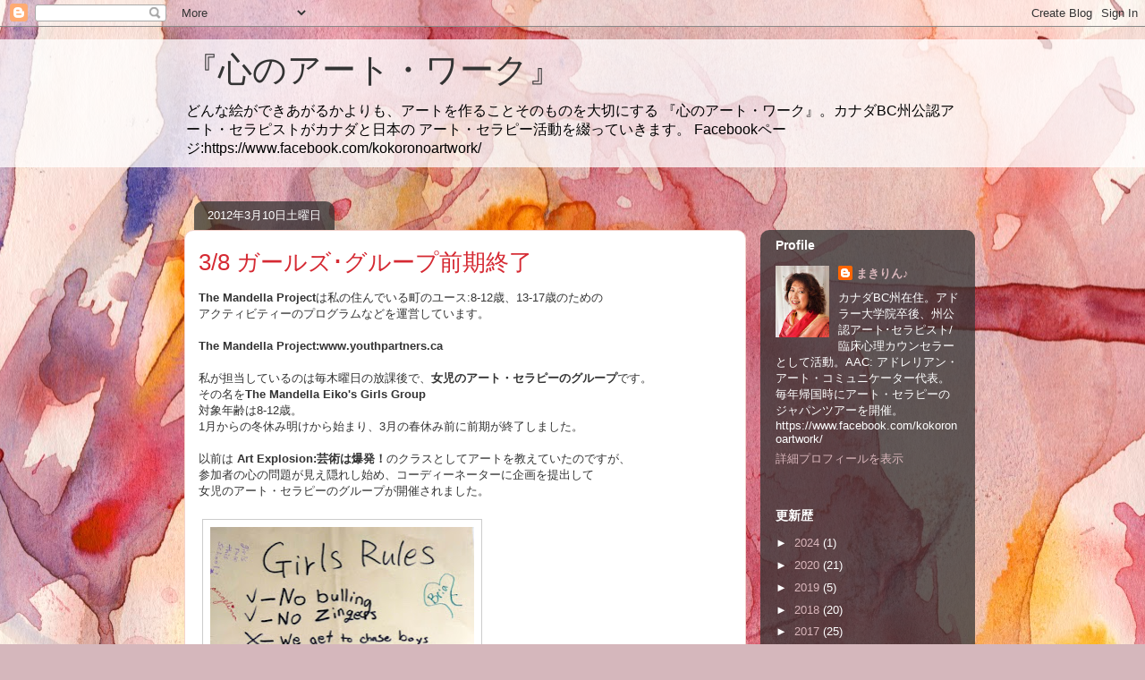

--- FILE ---
content_type: text/html; charset=UTF-8
request_url: https://kokoronoartwork.blogspot.com/2012/03/38.html
body_size: 20069
content:
<!DOCTYPE html>
<html class='v2' dir='ltr' lang='ja'>
<head>
<link href='https://www.blogger.com/static/v1/widgets/335934321-css_bundle_v2.css' rel='stylesheet' type='text/css'/>
<meta content='width=1100' name='viewport'/>
<meta content='text/html; charset=UTF-8' http-equiv='Content-Type'/>
<meta content='blogger' name='generator'/>
<link href='https://kokoronoartwork.blogspot.com/favicon.ico' rel='icon' type='image/x-icon'/>
<link href='https://kokoronoartwork.blogspot.com/2012/03/38.html' rel='canonical'/>
<link rel="alternate" type="application/atom+xml" title="&#12302;心のアート&#12539;ワーク&#12303; - Atom" href="https://kokoronoartwork.blogspot.com/feeds/posts/default" />
<link rel="alternate" type="application/rss+xml" title="&#12302;心のアート&#12539;ワーク&#12303; - RSS" href="https://kokoronoartwork.blogspot.com/feeds/posts/default?alt=rss" />
<link rel="service.post" type="application/atom+xml" title="&#12302;心のアート&#12539;ワーク&#12303; - Atom" href="https://www.blogger.com/feeds/4058714966046464616/posts/default" />

<link rel="alternate" type="application/atom+xml" title="&#12302;心のアート&#12539;ワーク&#12303; - Atom" href="https://kokoronoartwork.blogspot.com/feeds/353161534030312708/comments/default" />
<!--Can't find substitution for tag [blog.ieCssRetrofitLinks]-->
<link href='https://blogger.googleusercontent.com/img/b/R29vZ2xl/AVvXsEgOyQXllsmSygNFhdO3NDLe-r8o66mx4IuJoD1VCQZN_nKyQ8iBMxCpSDD3ngGsisJdTjptvFdQ18wTv5MDIqrH9o57Oz2MQrPTAoyUgRUSHEGX34bcUeFVspHzePFrhtSJZGY6bSlZE3w/s400/P1010474.JPG' rel='image_src'/>
<meta content='https://kokoronoartwork.blogspot.com/2012/03/38.html' property='og:url'/>
<meta content='3/8 ガールズ･グループ前期終了' property='og:title'/>
<meta content='  The Mandella Project は私の住んでいる町のユース:8-12歳、13-17歳のための  アクティビティーのプログラムなどを運営しています。   The Mandella Project:www.youthpartners.ca   私が担当しているのは毎木曜...' property='og:description'/>
<meta content='https://blogger.googleusercontent.com/img/b/R29vZ2xl/AVvXsEgOyQXllsmSygNFhdO3NDLe-r8o66mx4IuJoD1VCQZN_nKyQ8iBMxCpSDD3ngGsisJdTjptvFdQ18wTv5MDIqrH9o57Oz2MQrPTAoyUgRUSHEGX34bcUeFVspHzePFrhtSJZGY6bSlZE3w/w1200-h630-p-k-no-nu/P1010474.JPG' property='og:image'/>
<title>&#12302;心のアート&#12539;ワーク&#12303;: 3/8 ガールズ&#65381;グループ前期終了</title>
<style id='page-skin-1' type='text/css'><!--
/*
-----------------------------------------------
Blogger Template Style
Name:     Awesome Inc.
Designer: Tina Chen
URL:      tinachen.org
----------------------------------------------- */
/* Content
----------------------------------------------- */
body {
font: normal normal 13px Arial, Tahoma, Helvetica, FreeSans, sans-serif;
color: #333333;
background: #d5b7bc url(//themes.googleusercontent.com/image?id=0BwVBOzw_-hbMOGFhZWQ3YjgtZGZiZC00ODlhLWFkNmQtMzRmZmQzMjAxNTY0) repeat-x fixed center center /* Credit:jusant (https://www.istockphoto.com/googleimages.php?id=5359589&amp;platform=blogger) */;
}
html body .content-outer {
min-width: 0;
max-width: 100%;
width: 100%;
}
a:link {
text-decoration: none;
color: #d52a33;
}
a:visited {
text-decoration: none;
color: #7d181e;
}
a:hover {
text-decoration: underline;
color: #d52a33;
}
.body-fauxcolumn-outer .cap-top {
position: absolute;
z-index: 1;
height: 276px;
width: 100%;
background: transparent none repeat-x scroll top left;
_background-image: none;
}
/* Columns
----------------------------------------------- */
.content-inner {
padding: 0;
}
.header-inner .section {
margin: 0 16px;
}
.tabs-inner .section {
margin: 0 16px;
}
.main-inner {
padding-top: 60px;
}
.main-inner .column-center-inner,
.main-inner .column-left-inner,
.main-inner .column-right-inner {
padding: 0 5px;
}
*+html body .main-inner .column-center-inner {
margin-top: -60px;
}
#layout .main-inner .column-center-inner {
margin-top: 0;
}
/* Header
----------------------------------------------- */
.header-outer {
margin: 14px 0 10px 0;
background: transparent url(https://resources.blogblog.com/blogblog/data/1kt/awesomeinc/header_gradient_artsy.png) repeat scroll 0 0;
}
.Header h1 {
font: normal normal 38px Arial, Tahoma, Helvetica, FreeSans, sans-serif;
color: #333333;
text-shadow: 0 0 -1px #000000;
}
.Header h1 a {
color: #333333;
}
.Header .description {
font: normal normal 16px Arial, Tahoma, Helvetica, FreeSans, sans-serif;
color: #000000;
}
.header-inner .Header .titlewrapper,
.header-inner .Header .descriptionwrapper {
padding-left: 0;
padding-right: 0;
margin-bottom: 0;
}
.header-inner .Header .titlewrapper {
padding-top: 9px;
}
/* Tabs
----------------------------------------------- */
.tabs-outer {
overflow: hidden;
position: relative;
background: transparent url(https://resources.blogblog.com/blogblog/data/1kt/awesomeinc/tabs_gradient_artsy.png) repeat scroll 0 0;
}
#layout .tabs-outer {
overflow: visible;
}
.tabs-cap-top, .tabs-cap-bottom {
position: absolute;
width: 100%;
border-top: 1px solid #ce5f70;
}
.tabs-cap-bottom {
bottom: 0;
}
.tabs-inner .widget li a {
display: inline-block;
margin: 0;
padding: .6em 1.5em;
font: normal normal 13px Arial, Tahoma, Helvetica, FreeSans, sans-serif;
color: #ffffff;
border-top: 1px solid #ce5f70;
border-bottom: 1px solid #ce5f70;
border-left: 1px solid #ce5f70;
height: 16px;
line-height: 16px;
}
.tabs-inner .widget li:last-child a {
border-right: 1px solid #ce5f70;
}
.tabs-inner .widget li.selected a, .tabs-inner .widget li a:hover {
background: #000000 url(https://resources.blogblog.com/blogblog/data/1kt/awesomeinc/tabs_gradient_artsy.png) repeat-x scroll 0 -100px;
color: #ffffff;
}
/* Headings
----------------------------------------------- */
h2 {
font: normal bold 14px Arial, Tahoma, Helvetica, FreeSans, sans-serif;
color: #ffffff;
}
/* Widgets
----------------------------------------------- */
.main-inner .section {
margin: 0 27px;
padding: 0;
}
.main-inner .column-left-outer,
.main-inner .column-right-outer {
margin-top: 0;
}
#layout .main-inner .column-left-outer,
#layout .main-inner .column-right-outer {
margin-top: 0;
}
.main-inner .column-left-inner,
.main-inner .column-right-inner {
background: transparent url(https://resources.blogblog.com/blogblog/data/1kt/awesomeinc/tabs_gradient_artsy.png) repeat 0 0;
-moz-box-shadow: 0 0 0 rgba(0, 0, 0, .2);
-webkit-box-shadow: 0 0 0 rgba(0, 0, 0, .2);
-goog-ms-box-shadow: 0 0 0 rgba(0, 0, 0, .2);
box-shadow: 0 0 0 rgba(0, 0, 0, .2);
-moz-border-radius: 10px;
-webkit-border-radius: 10px;
-goog-ms-border-radius: 10px;
border-radius: 10px;
}
#layout .main-inner .column-left-inner,
#layout .main-inner .column-right-inner {
margin-top: 0;
}
.sidebar .widget {
font: normal normal 13px Arial, Tahoma, Helvetica, FreeSans, sans-serif;
color: #ffffff;
}
.sidebar .widget a:link {
color: #dab7bc;
}
.sidebar .widget a:visited {
color: #dac399;
}
.sidebar .widget a:hover {
color: #dab7bc;
}
.sidebar .widget h2 {
text-shadow: 0 0 -1px #000000;
}
.main-inner .widget {
background-color: transparent;
border: 1px solid transparent;
padding: 0 0 15px;
margin: 20px -16px;
-moz-box-shadow: 0 0 0 rgba(0, 0, 0, .2);
-webkit-box-shadow: 0 0 0 rgba(0, 0, 0, .2);
-goog-ms-box-shadow: 0 0 0 rgba(0, 0, 0, .2);
box-shadow: 0 0 0 rgba(0, 0, 0, .2);
-moz-border-radius: 10px;
-webkit-border-radius: 10px;
-goog-ms-border-radius: 10px;
border-radius: 10px;
}
.main-inner .widget h2 {
margin: 0 -0;
padding: .6em 0 .5em;
border-bottom: 1px solid transparent;
}
.footer-inner .widget h2 {
padding: 0 0 .4em;
border-bottom: 1px solid transparent;
}
.main-inner .widget h2 + div, .footer-inner .widget h2 + div {
border-top: 0 solid transparent;
padding-top: 8px;
}
.main-inner .widget .widget-content {
margin: 0 -0;
padding: 7px 0 0;
}
.main-inner .widget ul, .main-inner .widget #ArchiveList ul.flat {
margin: -8px -15px 0;
padding: 0;
list-style: none;
}
.main-inner .widget #ArchiveList {
margin: -8px 0 0;
}
.main-inner .widget ul li, .main-inner .widget #ArchiveList ul.flat li {
padding: .5em 15px;
text-indent: 0;
color: #ffffff;
border-top: 0 solid transparent;
border-bottom: 1px solid transparent;
}
.main-inner .widget #ArchiveList ul li {
padding-top: .25em;
padding-bottom: .25em;
}
.main-inner .widget ul li:first-child, .main-inner .widget #ArchiveList ul.flat li:first-child {
border-top: none;
}
.main-inner .widget ul li:last-child, .main-inner .widget #ArchiveList ul.flat li:last-child {
border-bottom: none;
}
.post-body {
position: relative;
}
.main-inner .widget .post-body ul {
padding: 0 2.5em;
margin: .5em 0;
list-style: disc;
}
.main-inner .widget .post-body ul li {
padding: 0.25em 0;
margin-bottom: .25em;
color: #333333;
border: none;
}
.footer-inner .widget ul {
padding: 0;
list-style: none;
}
.widget .zippy {
color: #ffffff;
}
/* Posts
----------------------------------------------- */
body .main-inner .Blog {
padding: 0;
margin-bottom: 1em;
background-color: transparent;
border: none;
-moz-box-shadow: 0 0 0 rgba(0, 0, 0, 0);
-webkit-box-shadow: 0 0 0 rgba(0, 0, 0, 0);
-goog-ms-box-shadow: 0 0 0 rgba(0, 0, 0, 0);
box-shadow: 0 0 0 rgba(0, 0, 0, 0);
}
.main-inner .section:last-child .Blog:last-child {
padding: 0;
margin-bottom: 1em;
}
.main-inner .widget h2.date-header {
margin: 0 -15px 1px;
padding: 0 0 0 0;
font: normal normal 13px Arial, Tahoma, Helvetica, FreeSans, sans-serif;
color: #ffffff;
background: transparent url(https://resources.blogblog.com/blogblog/data/1kt/awesomeinc/tabs_gradient_artsy.png) repeat fixed center center;
border-top: 0 solid transparent;
border-bottom: 1px solid transparent;
-moz-border-radius-topleft: 10px;
-moz-border-radius-topright: 10px;
-webkit-border-top-left-radius: 10px;
-webkit-border-top-right-radius: 10px;
border-top-left-radius: 10px;
border-top-right-radius: 10px;
position: absolute;
bottom: 100%;
left: 25px;
text-shadow: 0 0 -1px #000000;
}
.main-inner .widget h2.date-header span {
font: normal normal 13px Arial, Tahoma, Helvetica, FreeSans, sans-serif;
display: block;
padding: .5em 15px;
border-left: 0 solid transparent;
border-right: 0 solid transparent;
}
.date-outer {
position: relative;
margin: 60px 0 20px;
padding: 0 15px;
background-color: #ffffff;
border: 1px solid #f4d3cc;
-moz-box-shadow: 0 0 0 rgba(0, 0, 0, .2);
-webkit-box-shadow: 0 0 0 rgba(0, 0, 0, .2);
-goog-ms-box-shadow: 0 0 0 rgba(0, 0, 0, .2);
box-shadow: 0 0 0 rgba(0, 0, 0, .2);
-moz-border-radius: 10px;
-webkit-border-radius: 10px;
-goog-ms-border-radius: 10px;
border-radius: 10px;
}
.date-outer:first-child {
margin-top: 0;
}
.date-outer:last-child {
margin-bottom: 0;
-moz-border-radius-bottomleft: 0;
-moz-border-radius-bottomright: 0;
-webkit-border-bottom-left-radius: 0;
-webkit-border-bottom-right-radius: 0;
-goog-ms-border-bottom-left-radius: 0;
-goog-ms-border-bottom-right-radius: 0;
border-bottom-left-radius: 0;
border-bottom-right-radius: 0;
}
.date-posts {
margin: 0 -0;
padding: 0 0;
clear: both;
}
.post-outer, .inline-ad {
border-top: 1px solid #f4d3cc;
margin: 0 -0;
padding: 15px 0;
}
.post-outer {
padding-bottom: 10px;
}
.post-outer:first-child {
padding-top: 10px;
border-top: none;
}
.post-outer:last-child, .inline-ad:last-child {
border-bottom: none;
}
.post-body {
position: relative;
}
.post-body img {
padding: 8px;
background: #ffffff;
border: 1px solid #cccccc;
-moz-box-shadow: 0 0 0 rgba(0, 0, 0, .2);
-webkit-box-shadow: 0 0 0 rgba(0, 0, 0, .2);
box-shadow: 0 0 0 rgba(0, 0, 0, .2);
-moz-border-radius: 0;
-webkit-border-radius: 0;
border-radius: 0;
}
h3.post-title, h4 {
font: normal normal 26px Arial, Tahoma, Helvetica, FreeSans, sans-serif;
color: #d52a33;
}
h3.post-title a {
font: normal normal 26px Arial, Tahoma, Helvetica, FreeSans, sans-serif;
color: #d52a33;
}
h3.post-title a:hover {
color: #d52a33;
text-decoration: underline;
}
.post-header {
margin: 0 0 1em;
}
.post-body {
line-height: 1.4;
}
.post-outer h2 {
color: #333333;
}
.post-footer {
margin: 1.5em 0 0;
}
#blog-pager {
padding: 15px;
font-size: 120%;
background-color: #ffffff;
border: 1px solid transparent;
-moz-box-shadow: 0 0 0 rgba(0, 0, 0, .2);
-webkit-box-shadow: 0 0 0 rgba(0, 0, 0, .2);
-goog-ms-box-shadow: 0 0 0 rgba(0, 0, 0, .2);
box-shadow: 0 0 0 rgba(0, 0, 0, .2);
-moz-border-radius: 10px;
-webkit-border-radius: 10px;
-goog-ms-border-radius: 10px;
border-radius: 10px;
-moz-border-radius-topleft: 0;
-moz-border-radius-topright: 0;
-webkit-border-top-left-radius: 0;
-webkit-border-top-right-radius: 0;
-goog-ms-border-top-left-radius: 0;
-goog-ms-border-top-right-radius: 0;
border-top-left-radius: 0;
border-top-right-radius-topright: 0;
margin-top: 0;
}
.blog-feeds, .post-feeds {
margin: 1em 0;
text-align: center;
color: #333333;
}
.blog-feeds a, .post-feeds a {
color: #ffffff;
}
.blog-feeds a:visited, .post-feeds a:visited {
color: #ffffff;
}
.blog-feeds a:hover, .post-feeds a:hover {
color: #ffffff;
}
.post-outer .comments {
margin-top: 2em;
}
/* Comments
----------------------------------------------- */
.comments .comments-content .icon.blog-author {
background-repeat: no-repeat;
background-image: url([data-uri]);
}
.comments .comments-content .loadmore a {
border-top: 1px solid #ce5f70;
border-bottom: 1px solid #ce5f70;
}
.comments .continue {
border-top: 2px solid #ce5f70;
}
/* Footer
----------------------------------------------- */
.footer-outer {
margin: -0 0 -1px;
padding: 0 0 0;
color: #333333;
overflow: hidden;
}
.footer-fauxborder-left {
border-top: 1px solid transparent;
background: transparent url(https://resources.blogblog.com/blogblog/data/1kt/awesomeinc/header_gradient_artsy.png) repeat scroll 0 0;
-moz-box-shadow: 0 0 0 rgba(0, 0, 0, .2);
-webkit-box-shadow: 0 0 0 rgba(0, 0, 0, .2);
-goog-ms-box-shadow: 0 0 0 rgba(0, 0, 0, .2);
box-shadow: 0 0 0 rgba(0, 0, 0, .2);
margin: 0 -0;
}
/* Mobile
----------------------------------------------- */
body.mobile {
background-size: 100% auto;
}
.mobile .body-fauxcolumn-outer {
background: transparent none repeat scroll top left;
}
*+html body.mobile .main-inner .column-center-inner {
margin-top: 0;
}
.mobile .main-inner .widget {
padding: 0 0 15px;
}
.mobile .main-inner .widget h2 + div,
.mobile .footer-inner .widget h2 + div {
border-top: none;
padding-top: 0;
}
.mobile .footer-inner .widget h2 {
padding: 0.5em 0;
border-bottom: none;
}
.mobile .main-inner .widget .widget-content {
margin: 0;
padding: 7px 0 0;
}
.mobile .main-inner .widget ul,
.mobile .main-inner .widget #ArchiveList ul.flat {
margin: 0 -15px 0;
}
.mobile .main-inner .widget h2.date-header {
left: 0;
}
.mobile .date-header span {
padding: 0.4em 0;
}
.mobile .date-outer:first-child {
margin-bottom: 0;
border: 1px solid #f4d3cc;
-moz-border-radius-topleft: 10px;
-moz-border-radius-topright: 10px;
-webkit-border-top-left-radius: 10px;
-webkit-border-top-right-radius: 10px;
-goog-ms-border-top-left-radius: 10px;
-goog-ms-border-top-right-radius: 10px;
border-top-left-radius: 10px;
border-top-right-radius: 10px;
}
.mobile .date-outer {
border-color: #f4d3cc;
border-width: 0 1px 1px;
}
.mobile .date-outer:last-child {
margin-bottom: 0;
}
.mobile .main-inner {
padding: 0;
}
.mobile .header-inner .section {
margin: 0;
}
.mobile .post-outer, .mobile .inline-ad {
padding: 5px 0;
}
.mobile .tabs-inner .section {
margin: 0 10px;
}
.mobile .main-inner .widget h2 {
margin: 0;
padding: 0;
}
.mobile .main-inner .widget h2.date-header span {
padding: 0;
}
.mobile .main-inner .widget .widget-content {
margin: 0;
padding: 7px 0 0;
}
.mobile #blog-pager {
border: 1px solid transparent;
background: transparent url(https://resources.blogblog.com/blogblog/data/1kt/awesomeinc/header_gradient_artsy.png) repeat scroll 0 0;
}
.mobile .main-inner .column-left-inner,
.mobile .main-inner .column-right-inner {
background: transparent url(https://resources.blogblog.com/blogblog/data/1kt/awesomeinc/tabs_gradient_artsy.png) repeat 0 0;
-moz-box-shadow: none;
-webkit-box-shadow: none;
-goog-ms-box-shadow: none;
box-shadow: none;
}
.mobile .date-posts {
margin: 0;
padding: 0;
}
.mobile .footer-fauxborder-left {
margin: 0;
border-top: inherit;
}
.mobile .main-inner .section:last-child .Blog:last-child {
margin-bottom: 0;
}
.mobile-index-contents {
color: #333333;
}
.mobile .mobile-link-button {
background: #d52a33 url(https://resources.blogblog.com/blogblog/data/1kt/awesomeinc/tabs_gradient_artsy.png) repeat scroll 0 0;
}
.mobile-link-button a:link, .mobile-link-button a:visited {
color: #ffffff;
}
.mobile .tabs-inner .PageList .widget-content {
background: transparent;
border-top: 1px solid;
border-color: #ce5f70;
color: #ffffff;
}
.mobile .tabs-inner .PageList .widget-content .pagelist-arrow {
border-left: 1px solid #ce5f70;
}

--></style>
<style id='template-skin-1' type='text/css'><!--
body {
min-width: 900px;
}
.content-outer, .content-fauxcolumn-outer, .region-inner {
min-width: 900px;
max-width: 900px;
_width: 900px;
}
.main-inner .columns {
padding-left: 0px;
padding-right: 240px;
}
.main-inner .fauxcolumn-center-outer {
left: 0px;
right: 240px;
/* IE6 does not respect left and right together */
_width: expression(this.parentNode.offsetWidth -
parseInt("0px") -
parseInt("240px") + 'px');
}
.main-inner .fauxcolumn-left-outer {
width: 0px;
}
.main-inner .fauxcolumn-right-outer {
width: 240px;
}
.main-inner .column-left-outer {
width: 0px;
right: 100%;
margin-left: -0px;
}
.main-inner .column-right-outer {
width: 240px;
margin-right: -240px;
}
#layout {
min-width: 0;
}
#layout .content-outer {
min-width: 0;
width: 800px;
}
#layout .region-inner {
min-width: 0;
width: auto;
}
body#layout div.add_widget {
padding: 8px;
}
body#layout div.add_widget a {
margin-left: 32px;
}
--></style>
<style>
    body {background-image:url(\/\/themes.googleusercontent.com\/image?id=0BwVBOzw_-hbMOGFhZWQ3YjgtZGZiZC00ODlhLWFkNmQtMzRmZmQzMjAxNTY0);}
    
@media (max-width: 200px) { body {background-image:url(\/\/themes.googleusercontent.com\/image?id=0BwVBOzw_-hbMOGFhZWQ3YjgtZGZiZC00ODlhLWFkNmQtMzRmZmQzMjAxNTY0&options=w200);}}
@media (max-width: 400px) and (min-width: 201px) { body {background-image:url(\/\/themes.googleusercontent.com\/image?id=0BwVBOzw_-hbMOGFhZWQ3YjgtZGZiZC00ODlhLWFkNmQtMzRmZmQzMjAxNTY0&options=w400);}}
@media (max-width: 800px) and (min-width: 401px) { body {background-image:url(\/\/themes.googleusercontent.com\/image?id=0BwVBOzw_-hbMOGFhZWQ3YjgtZGZiZC00ODlhLWFkNmQtMzRmZmQzMjAxNTY0&options=w800);}}
@media (max-width: 1200px) and (min-width: 801px) { body {background-image:url(\/\/themes.googleusercontent.com\/image?id=0BwVBOzw_-hbMOGFhZWQ3YjgtZGZiZC00ODlhLWFkNmQtMzRmZmQzMjAxNTY0&options=w1200);}}
/* Last tag covers anything over one higher than the previous max-size cap. */
@media (min-width: 1201px) { body {background-image:url(\/\/themes.googleusercontent.com\/image?id=0BwVBOzw_-hbMOGFhZWQ3YjgtZGZiZC00ODlhLWFkNmQtMzRmZmQzMjAxNTY0&options=w1600);}}
  </style>
<script type='text/javascript'>
        (function(i,s,o,g,r,a,m){i['GoogleAnalyticsObject']=r;i[r]=i[r]||function(){
        (i[r].q=i[r].q||[]).push(arguments)},i[r].l=1*new Date();a=s.createElement(o),
        m=s.getElementsByTagName(o)[0];a.async=1;a.src=g;m.parentNode.insertBefore(a,m)
        })(window,document,'script','https://www.google-analytics.com/analytics.js','ga');
        ga('create', 'UA-152753542-1', 'auto', 'blogger');
        ga('blogger.send', 'pageview');
      </script>
<link href='https://www.blogger.com/dyn-css/authorization.css?targetBlogID=4058714966046464616&amp;zx=fbd6b063-b8af-47a7-8359-74469bf37f2d' media='none' onload='if(media!=&#39;all&#39;)media=&#39;all&#39;' rel='stylesheet'/><noscript><link href='https://www.blogger.com/dyn-css/authorization.css?targetBlogID=4058714966046464616&amp;zx=fbd6b063-b8af-47a7-8359-74469bf37f2d' rel='stylesheet'/></noscript>
<meta name='google-adsense-platform-account' content='ca-host-pub-1556223355139109'/>
<meta name='google-adsense-platform-domain' content='blogspot.com'/>

</head>
<body class='loading variant-artsy'>
<div class='navbar section' id='navbar' name='Navbar'><div class='widget Navbar' data-version='1' id='Navbar1'><script type="text/javascript">
    function setAttributeOnload(object, attribute, val) {
      if(window.addEventListener) {
        window.addEventListener('load',
          function(){ object[attribute] = val; }, false);
      } else {
        window.attachEvent('onload', function(){ object[attribute] = val; });
      }
    }
  </script>
<div id="navbar-iframe-container"></div>
<script type="text/javascript" src="https://apis.google.com/js/platform.js"></script>
<script type="text/javascript">
      gapi.load("gapi.iframes:gapi.iframes.style.bubble", function() {
        if (gapi.iframes && gapi.iframes.getContext) {
          gapi.iframes.getContext().openChild({
              url: 'https://www.blogger.com/navbar/4058714966046464616?po\x3d353161534030312708\x26origin\x3dhttps://kokoronoartwork.blogspot.com',
              where: document.getElementById("navbar-iframe-container"),
              id: "navbar-iframe"
          });
        }
      });
    </script><script type="text/javascript">
(function() {
var script = document.createElement('script');
script.type = 'text/javascript';
script.src = '//pagead2.googlesyndication.com/pagead/js/google_top_exp.js';
var head = document.getElementsByTagName('head')[0];
if (head) {
head.appendChild(script);
}})();
</script>
</div></div>
<div class='body-fauxcolumns'>
<div class='fauxcolumn-outer body-fauxcolumn-outer'>
<div class='cap-top'>
<div class='cap-left'></div>
<div class='cap-right'></div>
</div>
<div class='fauxborder-left'>
<div class='fauxborder-right'></div>
<div class='fauxcolumn-inner'>
</div>
</div>
<div class='cap-bottom'>
<div class='cap-left'></div>
<div class='cap-right'></div>
</div>
</div>
</div>
<div class='content'>
<div class='content-fauxcolumns'>
<div class='fauxcolumn-outer content-fauxcolumn-outer'>
<div class='cap-top'>
<div class='cap-left'></div>
<div class='cap-right'></div>
</div>
<div class='fauxborder-left'>
<div class='fauxborder-right'></div>
<div class='fauxcolumn-inner'>
</div>
</div>
<div class='cap-bottom'>
<div class='cap-left'></div>
<div class='cap-right'></div>
</div>
</div>
</div>
<div class='content-outer'>
<div class='content-cap-top cap-top'>
<div class='cap-left'></div>
<div class='cap-right'></div>
</div>
<div class='fauxborder-left content-fauxborder-left'>
<div class='fauxborder-right content-fauxborder-right'></div>
<div class='content-inner'>
<header>
<div class='header-outer'>
<div class='header-cap-top cap-top'>
<div class='cap-left'></div>
<div class='cap-right'></div>
</div>
<div class='fauxborder-left header-fauxborder-left'>
<div class='fauxborder-right header-fauxborder-right'></div>
<div class='region-inner header-inner'>
<div class='header section' id='header' name='ヘッダー'><div class='widget Header' data-version='1' id='Header1'>
<div id='header-inner'>
<div class='titlewrapper'>
<h1 class='title'>
<a href='https://kokoronoartwork.blogspot.com/'>
&#12302;心のアート&#12539;ワーク&#12303;
</a>
</h1>
</div>
<div class='descriptionwrapper'>
<p class='description'><span>どんな絵ができあがるかよりも&#12289;アートを作ることそのものを大切にする
&#12302;心のアート&#12539;ワーク&#12303;&#12290;カナダBC州公認アート&#12539;セラピストがカナダと日本の
アート&#12539;セラピー活動を綴っていきます&#12290;
Facebookページ:https://www.facebook.com/kokoronoartwork/</span></p>
</div>
</div>
</div></div>
</div>
</div>
<div class='header-cap-bottom cap-bottom'>
<div class='cap-left'></div>
<div class='cap-right'></div>
</div>
</div>
</header>
<div class='tabs-outer'>
<div class='tabs-cap-top cap-top'>
<div class='cap-left'></div>
<div class='cap-right'></div>
</div>
<div class='fauxborder-left tabs-fauxborder-left'>
<div class='fauxborder-right tabs-fauxborder-right'></div>
<div class='region-inner tabs-inner'>
<div class='tabs no-items section' id='crosscol' name='Cross-Column'></div>
<div class='tabs no-items section' id='crosscol-overflow' name='Cross-Column 2'></div>
</div>
</div>
<div class='tabs-cap-bottom cap-bottom'>
<div class='cap-left'></div>
<div class='cap-right'></div>
</div>
</div>
<div class='main-outer'>
<div class='main-cap-top cap-top'>
<div class='cap-left'></div>
<div class='cap-right'></div>
</div>
<div class='fauxborder-left main-fauxborder-left'>
<div class='fauxborder-right main-fauxborder-right'></div>
<div class='region-inner main-inner'>
<div class='columns fauxcolumns'>
<div class='fauxcolumn-outer fauxcolumn-center-outer'>
<div class='cap-top'>
<div class='cap-left'></div>
<div class='cap-right'></div>
</div>
<div class='fauxborder-left'>
<div class='fauxborder-right'></div>
<div class='fauxcolumn-inner'>
</div>
</div>
<div class='cap-bottom'>
<div class='cap-left'></div>
<div class='cap-right'></div>
</div>
</div>
<div class='fauxcolumn-outer fauxcolumn-left-outer'>
<div class='cap-top'>
<div class='cap-left'></div>
<div class='cap-right'></div>
</div>
<div class='fauxborder-left'>
<div class='fauxborder-right'></div>
<div class='fauxcolumn-inner'>
</div>
</div>
<div class='cap-bottom'>
<div class='cap-left'></div>
<div class='cap-right'></div>
</div>
</div>
<div class='fauxcolumn-outer fauxcolumn-right-outer'>
<div class='cap-top'>
<div class='cap-left'></div>
<div class='cap-right'></div>
</div>
<div class='fauxborder-left'>
<div class='fauxborder-right'></div>
<div class='fauxcolumn-inner'>
</div>
</div>
<div class='cap-bottom'>
<div class='cap-left'></div>
<div class='cap-right'></div>
</div>
</div>
<!-- corrects IE6 width calculation -->
<div class='columns-inner'>
<div class='column-center-outer'>
<div class='column-center-inner'>
<div class='main section' id='main' name='メイン'><div class='widget Blog' data-version='1' id='Blog1'>
<div class='blog-posts hfeed'>

          <div class="date-outer">
        
<h2 class='date-header'><span>2012年3月10日土曜日</span></h2>

          <div class="date-posts">
        
<div class='post-outer'>
<div class='post hentry uncustomized-post-template' itemprop='blogPost' itemscope='itemscope' itemtype='http://schema.org/BlogPosting'>
<meta content='https://blogger.googleusercontent.com/img/b/R29vZ2xl/AVvXsEgOyQXllsmSygNFhdO3NDLe-r8o66mx4IuJoD1VCQZN_nKyQ8iBMxCpSDD3ngGsisJdTjptvFdQ18wTv5MDIqrH9o57Oz2MQrPTAoyUgRUSHEGX34bcUeFVspHzePFrhtSJZGY6bSlZE3w/s400/P1010474.JPG' itemprop='image_url'/>
<meta content='4058714966046464616' itemprop='blogId'/>
<meta content='353161534030312708' itemprop='postId'/>
<a name='353161534030312708'></a>
<h3 class='post-title entry-title' itemprop='name'>
3/8 ガールズ&#65381;グループ前期終了
</h3>
<div class='post-header'>
<div class='post-header-line-1'></div>
</div>
<div class='post-body entry-content' id='post-body-353161534030312708' itemprop='description articleBody'>
<div class="separator" style="clear: both; text-align: center;">
</div>
<b>The Mandella Project</b>は私の住んでいる町のユース:8-12歳&#12289;13-17歳のための<br />
アクティビティーのプログラムなどを運営しています&#12290;<br />
<br />
<b>The Mandella Project:www.youthpartners.ca</b><br />
<br />
私が担当しているのは毎木曜日の放課後で&#12289;<b>女児のアート&#12539;セラピーのグループ</b>です&#12290;<br />
その名を<b>The Mandella Eiko's Girls Group&#12288;</b><br />
対象年齢は8-12歳&#12290;<br />
1月からの冬休み明けから始まり&#12289;3月の春休み前に前期が終了しました&#12290;<br />
<br />
以前は <b>Art Explosion:芸術は爆発&#65281;</b>のクラスとしてアートを教えていたのですが&#12289;<br />
参加者の心の問題が見え隠れし始め&#12289;コーディーネーターに企画を提出して<br />
女児のアート&#12539;セラピーのグループが開催されました&#12290;<br />
<br />
<table align="center" cellpadding="0" cellspacing="0" class="tr-caption-container" style="margin-left: auto; margin-right: auto; text-align: center;"><tbody>
<tr><td style="text-align: center;"><a href="https://blogger.googleusercontent.com/img/b/R29vZ2xl/AVvXsEgOyQXllsmSygNFhdO3NDLe-r8o66mx4IuJoD1VCQZN_nKyQ8iBMxCpSDD3ngGsisJdTjptvFdQ18wTv5MDIqrH9o57Oz2MQrPTAoyUgRUSHEGX34bcUeFVspHzePFrhtSJZGY6bSlZE3w/s1600/P1010474.JPG" imageanchor="1" style="margin-left: auto; margin-right: auto;"><img border="0" height="400" src="https://blogger.googleusercontent.com/img/b/R29vZ2xl/AVvXsEgOyQXllsmSygNFhdO3NDLe-r8o66mx4IuJoD1VCQZN_nKyQ8iBMxCpSDD3ngGsisJdTjptvFdQ18wTv5MDIqrH9o57Oz2MQrPTAoyUgRUSHEGX34bcUeFVspHzePFrhtSJZGY6bSlZE3w/s400/P1010474.JPG" width="295" /></a></td></tr>
<tr><td class="tr-caption" style="text-align: center;"><br /></td><td class="tr-caption" style="text-align: center;"><br /></td><td class="tr-caption" style="text-align: center;"><br /></td><td class="tr-caption" style="text-align: center;"><span style="font-size: small;">最初にグループ内でのルールを皆で話し合って決めて&#12289;合意したメンバーはサインしました&#12290; </span></td></tr>
</tbody></table>
<br />
<br />
<div class="separator" style="clear: both; text-align: center;">
<a href="https://blogger.googleusercontent.com/img/b/R29vZ2xl/AVvXsEigiZbt8v-TeBKjOIyTjKsvRvqfnstKn0wvxweyE4kuLjA0Tn1ampxIu7qGKnUn9k5PsISO9YHEMs2onhid1Cg_u-Ixsoc9I4baMdzeq5lDfRM2afyz0CRRMX2iNVSyVYRK4a7cOq5K6Tc/s1600/P1010342er.jpg" imageanchor="1" style="margin-left: 1em; margin-right: 1em;"><img border="0" height="311" src="https://blogger.googleusercontent.com/img/b/R29vZ2xl/AVvXsEigiZbt8v-TeBKjOIyTjKsvRvqfnstKn0wvxweyE4kuLjA0Tn1ampxIu7qGKnUn9k5PsISO9YHEMs2onhid1Cg_u-Ixsoc9I4baMdzeq5lDfRM2afyz0CRRMX2iNVSyVYRK4a7cOq5K6Tc/s400/P1010342er.jpg" width="400" /></a></div>
最初の週は人数が少なくてアート&#12539;セラピーのグループをスタートできなかったので&#12289;<br />
翌週にグループでゲームのように自己紹介しながらグループ&#65381;アートを作成しました&#12290;<br />
<br />
<div class="separator" style="clear: both; text-align: center;">
<a href="https://blogger.googleusercontent.com/img/b/R29vZ2xl/AVvXsEgOrdFbdXG8lFs3Fs8ZrizakZzdYg_zj1e-pwiiFngm0Vtt84kTVYw8_wctZaMkTIwSlgMbQMXL5CIyBjH6NLgIQd0wgG6BOjrtj7mlAbYkZaVlCrFZAZArkIQoUBd3f52bluzcJxNgkTE/s1600/P1010346.JPG" imageanchor="1" style="margin-left: 1em; margin-right: 1em;"><img border="0" height="300" src="https://blogger.googleusercontent.com/img/b/R29vZ2xl/AVvXsEgOrdFbdXG8lFs3Fs8ZrizakZzdYg_zj1e-pwiiFngm0Vtt84kTVYw8_wctZaMkTIwSlgMbQMXL5CIyBjH6NLgIQd0wgG6BOjrtj7mlAbYkZaVlCrFZAZArkIQoUBd3f52bluzcJxNgkTE/s400/P1010346.JPG" width="400" /></a></div>
<br />
<div style="text-align: center;">
&nbsp;全員参加で作り上げたグループの自己紹介アート&#65381;ワーク</div>
<br />
みんな楽しそうにアート制作しているように見えるのですが&#12289;既にグループ内には<br />
派閥ができはじめ&#12289;特定の女児に嫌悪感を示すような態度があったようです&#12290;<br />
<br />
<div class="separator" style="clear: both; text-align: center;">
<a href="https://blogger.googleusercontent.com/img/b/R29vZ2xl/AVvXsEj8ibzBPkko8zfvQQhtu7YaFS1hXipe5B9BU2zNHzlX4Ux0uqurWlTZZEfLjjrHuZDJHRF31Rn7ZNg9x5rvwepENR1lsSzb09AndAFoqT9myMXj1k3UQ1eEJXJDqNzL6SbQaVLbaMUcfWk/s1600/P1010351.JPG" imageanchor="1" style="margin-left: 1em; margin-right: 1em;"><img border="0" height="230" src="https://blogger.googleusercontent.com/img/b/R29vZ2xl/AVvXsEj8ibzBPkko8zfvQQhtu7YaFS1hXipe5B9BU2zNHzlX4Ux0uqurWlTZZEfLjjrHuZDJHRF31Rn7ZNg9x5rvwepENR1lsSzb09AndAFoqT9myMXj1k3UQ1eEJXJDqNzL6SbQaVLbaMUcfWk/s400/P1010351.JPG" width="400" /></a></div>
<br />
<div style="text-align: center;">
&nbsp;私には分からなかったのですが&#12289;ホワイトボードに絵を描いて遊んでいるように見せ掛けて</div>
<div style="text-align: center;">
気に入らない女児に対しての嫌がらせがあったと報告を受けました&#12290; </div>
<br />
<div class="separator" style="clear: both; text-align: center;">
<a href="https://blogger.googleusercontent.com/img/b/R29vZ2xl/AVvXsEhOBRYTooVpcpoDRnavuBqRGyYHakbvnfUGclVR001E00X59bKwJt9YAgj4YqomcO_aOlNxd3x23x3EgHI5Mrlvh0gTewS_sfJJvqw5G3fqIQH0ZUbG3iRQ35GR_YfnlP30Ci4kI3ScS9w/s1600/P1010563.JPG" imageanchor="1" style="margin-left: 1em; margin-right: 1em;"><img border="0" height="400" src="https://blogger.googleusercontent.com/img/b/R29vZ2xl/AVvXsEhOBRYTooVpcpoDRnavuBqRGyYHakbvnfUGclVR001E00X59bKwJt9YAgj4YqomcO_aOlNxd3x23x3EgHI5Mrlvh0gTewS_sfJJvqw5G3fqIQH0ZUbG3iRQ35GR_YfnlP30Ci4kI3ScS9w/s400/P1010563.JPG" width="300" /></a></div>
<div style="text-align: center;">
&nbsp;そこで&#12289;翌週にはグループ内のルールをもう一度皆で話し合い&#12289;決め直しました&#12290;</div>
<br />
<br />
<div class="separator" style="clear: both; text-align: center;">
<a href="https://blogger.googleusercontent.com/img/b/R29vZ2xl/AVvXsEhGQOy9qtxiANvXalXW3AP5jmMV6Aw2Iz6thv_EVuvIyuO635BKZu9zuz0pkCZGZ56Ceo3Vrz5l2Mgk-ngT-FqtzCqY0clGK0K_Y2h44fs46qQ4urJpS9aVtROXqknu8zdL-6TivQipiSc/s1600/P1010565er.jpg" imageanchor="1" style="margin-left: 1em; margin-right: 1em;"><img border="0" height="382" src="https://blogger.googleusercontent.com/img/b/R29vZ2xl/AVvXsEhGQOy9qtxiANvXalXW3AP5jmMV6Aw2Iz6thv_EVuvIyuO635BKZu9zuz0pkCZGZ56Ceo3Vrz5l2Mgk-ngT-FqtzCqY0clGK0K_Y2h44fs46qQ4urJpS9aVtROXqknu8zdL-6TivQipiSc/s400/P1010565er.jpg" width="400" /></a></div>
<div style="text-align: center;">
&nbsp;&#12302;家族を描こう&#65281;&#12303;のテーマに取り組むグループ&#12290;</div>
<div style="text-align: center;">
アルファベット文字を貼ったり&#12289;オイル&#12539;パステルで絵を描いたり画材は自由に選択&#12290;</div>
<br />
<br />
<div class="separator" style="clear: both; text-align: center;">
<a href="https://blogger.googleusercontent.com/img/b/R29vZ2xl/AVvXsEiuVTTY7fmH53DPI6O0Vv7qERTegVWNrG-2fwVBchyjEgxiKEAqlicSuxMEc6LiNBXY3SSD64DSo-qNw2sw-_toZPrvy_5MYI4ll9xxNw2reefpI8IBT3WxhRpEXeurbEuCN6uZdesaE6w/s1600/P1010571.JPG" imageanchor="1" style="margin-left: 1em; margin-right: 1em;"><img border="0" height="300" src="https://blogger.googleusercontent.com/img/b/R29vZ2xl/AVvXsEiuVTTY7fmH53DPI6O0Vv7qERTegVWNrG-2fwVBchyjEgxiKEAqlicSuxMEc6LiNBXY3SSD64DSo-qNw2sw-_toZPrvy_5MYI4ll9xxNw2reefpI8IBT3WxhRpEXeurbEuCN6uZdesaE6w/s400/P1010571.JPG" width="400" /></a></div>
<div style="text-align: center;">
目が覚めたら死んでいたペットを偲んで記念に作った像&#12290;</div>
<br />
<div class="separator" style="clear: both; text-align: center;">
<a href="https://blogger.googleusercontent.com/img/b/R29vZ2xl/AVvXsEjueH_gA0QV9GmXb71FUxVLRcxWSQQof6HyizEzUn7305Fq3X6uzInuYQiJAEvbBfzNzexKkz104G3Ua02B7sykqW0nmPpFKpOfw8Ya4Nhmn3-tkVnUzibNHjhZIYWhbTrX3a2FyK9yeC0/s1600/P1010718.JPG" imageanchor="1" style="margin-left: 1em; margin-right: 1em;"><img border="0" height="280" src="https://blogger.googleusercontent.com/img/b/R29vZ2xl/AVvXsEjueH_gA0QV9GmXb71FUxVLRcxWSQQof6HyizEzUn7305Fq3X6uzInuYQiJAEvbBfzNzexKkz104G3Ua02B7sykqW0nmPpFKpOfw8Ya4Nhmn3-tkVnUzibNHjhZIYWhbTrX3a2FyK9yeC0/s400/P1010718.JPG" width="400" /></a></div>
&nbsp;私が靴屋さんからもらってきた箱を自分に見立てて&#12289;外に見せている部分&#12289;内側の部分を表現&#12290;<br />
<br />
<div class="separator" style="clear: both; text-align: center;">
<a href="https://blogger.googleusercontent.com/img/b/R29vZ2xl/AVvXsEgjONmt3g4okBrDCHqwdQxK_BVk91kPfjNsQ-VcsMnKUj_D1E4zYHJeA-tLLpAwR-hmPWiZIK2V-FNoRhle8VDKot7CPJinhznzoHTbTFrGk81p9GSt0ZB4v7WKdhhNoOZIR0D5wW6DC5s/s1600/BriaBOX.JPG" imageanchor="1" style="margin-left: 1em; margin-right: 1em;"><img border="0" height="300" src="https://blogger.googleusercontent.com/img/b/R29vZ2xl/AVvXsEgjONmt3g4okBrDCHqwdQxK_BVk91kPfjNsQ-VcsMnKUj_D1E4zYHJeA-tLLpAwR-hmPWiZIK2V-FNoRhle8VDKot7CPJinhznzoHTbTFrGk81p9GSt0ZB4v7WKdhhNoOZIR0D5wW6DC5s/s400/BriaBOX.JPG" width="400" /></a></div>
<div style="text-align: center;">
&nbsp;&#12300;これが学校での私&#65281;&#12301;とテーマに沿った優等生的な創作もあれば&#12289;</div>
<br />
<div class="separator" style="clear: both; text-align: center;">
<a href="https://blogger.googleusercontent.com/img/b/R29vZ2xl/AVvXsEgBE64SzKZe288x2-NqDWndeyENU3oRvCRjWEwLGwkB7ZMInkpXCDPyqNAQrs65wDQRtoRjuWJ-oaTDZDAy6GCp5j-S1RpP2Wps5iiGNuV8yLcEgSfyduhLXDD1Y6esZ1WKTbyA20og_Hk/s1600/GracieBOX.JPG" imageanchor="1" style="margin-left: 1em; margin-right: 1em;"><img border="0" height="300" src="https://blogger.googleusercontent.com/img/b/R29vZ2xl/AVvXsEgBE64SzKZe288x2-NqDWndeyENU3oRvCRjWEwLGwkB7ZMInkpXCDPyqNAQrs65wDQRtoRjuWJ-oaTDZDAy6GCp5j-S1RpP2Wps5iiGNuV8yLcEgSfyduhLXDD1Y6esZ1WKTbyA20og_Hk/s400/GracieBOX.JPG" width="400" /></a></div>
&nbsp; &#12300;学校でバレンタイン&#65381;デーにチョコやカードを入れてもらう箱にするの&#12301;という主旨のものも&#12290;<br />
<br />
<table align="center" cellpadding="0" cellspacing="0" class="tr-caption-container" style="margin-left: auto; margin-right: auto; text-align: center;"><tbody>
<tr><td style="text-align: center;"><a href="https://blogger.googleusercontent.com/img/b/R29vZ2xl/AVvXsEhpqHOiD0JewHgOPnBp-1v0SdbIAJSmekjaQWyapKH6ef_VR70c5vr4-wskyfPs5kIeYXQ2bHJ_kgH2d7tvgMCqf-x0flWMVAEaQPxWZ-JbbjvzfTOzjq5KlYveewow6BObra3c9dmEwsY/s1600/P1010910.JPG" imageanchor="1" style="margin-left: auto; margin-right: auto;"><img border="0" height="300" src="https://blogger.googleusercontent.com/img/b/R29vZ2xl/AVvXsEhpqHOiD0JewHgOPnBp-1v0SdbIAJSmekjaQWyapKH6ef_VR70c5vr4-wskyfPs5kIeYXQ2bHJ_kgH2d7tvgMCqf-x0flWMVAEaQPxWZ-JbbjvzfTOzjq5KlYveewow6BObra3c9dmEwsY/s400/P1010910.JPG" width="400" /></a></td></tr>
<tr><td class="tr-caption" style="text-align: center;"><span style="font-size: small;">折り紙は相変わらず大人気&#12290;たくさん作っておうちに持って帰ろう&#12290;</span></td></tr>
</tbody></table>
<br />
<table align="center" cellpadding="0" cellspacing="0" class="tr-caption-container" style="margin-left: auto; margin-right: auto; text-align: center;"><tbody>
<tr><td style="text-align: center;"><a href="https://blogger.googleusercontent.com/img/b/R29vZ2xl/AVvXsEjdgBg3E7nwGwiqTmxdxp6WXSKTFCSdldjSHDLa885QGtuPBfiUSkitIjLpe0vqjMU5qwsEXwFD9YMXNRiUMEAys_hv07ivTEwQtj7BhZSZJ1RyCQGPm-8YgPuslrARCpO5JTZAOXcsWvw/s1600/P1010906.JPG" imageanchor="1" style="margin-left: auto; margin-right: auto;"><img border="0" height="300" src="https://blogger.googleusercontent.com/img/b/R29vZ2xl/AVvXsEjdgBg3E7nwGwiqTmxdxp6WXSKTFCSdldjSHDLa885QGtuPBfiUSkitIjLpe0vqjMU5qwsEXwFD9YMXNRiUMEAys_hv07ivTEwQtj7BhZSZJ1RyCQGPm-8YgPuslrARCpO5JTZAOXcsWvw/s400/P1010906.JPG" width="400" /></a></td></tr>
<tr><td class="tr-caption" style="text-align: center;"><span style="font-size: small;">ある女児は折り紙の本通りに食べ物シリーズを作ってコレクションを&#12290;</span></td><td class="tr-caption" style="text-align: center;"><br /></td><td class="tr-caption" style="text-align: center;"><br /></td></tr>
</tbody></table>
<div class="separator" style="clear: both; text-align: center;">
<a href="https://blogger.googleusercontent.com/img/b/R29vZ2xl/AVvXsEgbpckmTvQ1kA8osu_uiOEPAw6HG3lmZbQ4n2PdFavnsyI3ZEw_Vvkq9gnqLaD7JyZq_vfmg0TpLgP8IWU00kwZ5A5s-zlT_WY78mrpfFBXNQDn6QzpvgqGLXqWe7NaaaX52GlAdmCXkGI/s1600/P1010914.JPG" imageanchor="1" style="margin-left: 1em; margin-right: 1em;"><img border="0" height="232" src="https://blogger.googleusercontent.com/img/b/R29vZ2xl/AVvXsEgbpckmTvQ1kA8osu_uiOEPAw6HG3lmZbQ4n2PdFavnsyI3ZEw_Vvkq9gnqLaD7JyZq_vfmg0TpLgP8IWU00kwZ5A5s-zlT_WY78mrpfFBXNQDn6QzpvgqGLXqWe7NaaaX52GlAdmCXkGI/s400/P1010914.JPG" width="400" /></a></div>
<div style="text-align: center;">
これも折り紙の本にあった封筒の作り方を見て作成&#12290;</div>
<div style="text-align: center;">
たくさんお手紙が出せるね&#12290;</div>
<br />
<div class="separator" style="clear: both; text-align: center;">
<a href="https://blogger.googleusercontent.com/img/b/R29vZ2xl/AVvXsEiLr4NlxlQMIcEQbutBut-zSQyXQBumTRKBQcN4dZMdj9nhjJTQQAzkEq_dNUZNnrhUhNXsDup6TRj8b1o7v6b_QryQfZKw-ifz6LaxP2SSmkUuSM81i03gFWVlBVLbXbo53yQYZ9eVlzw/s1600/P1010916.JPG" imageanchor="1" style="margin-left: 1em; margin-right: 1em;"><img border="0" height="400" src="https://blogger.googleusercontent.com/img/b/R29vZ2xl/AVvXsEiLr4NlxlQMIcEQbutBut-zSQyXQBumTRKBQcN4dZMdj9nhjJTQQAzkEq_dNUZNnrhUhNXsDup6TRj8b1o7v6b_QryQfZKw-ifz6LaxP2SSmkUuSM81i03gFWVlBVLbXbo53yQYZ9eVlzw/s400/P1010916.JPG" width="260" /></a></div>
<div style="text-align: center;">
&nbsp;いつも&#12289;しかめ面していた女児が&#12300;これ&#12289;あげる&#12301;と私に作ってくれたミラクル&#65381;エッグ&#12290;</div>
<br />
<div class="separator" style="clear: both; text-align: center;">
<a href="https://blogger.googleusercontent.com/img/b/R29vZ2xl/AVvXsEhFs-3ZOErIu1HLrXCuarkTEvaYHBDzaSJmNbEuCc6vUxW5Zn_Y2PHnZZ_1BbWTlRP6dAtA560Y3uWKrMJfcy_9ySNpiA4-0gmn40p4lFWV6WCYPqWLMoZahppN6JAL0sagvZ_O1ntcm7A/s1600/P1020043er.jpg" imageanchor="1" style="margin-left: 1em; margin-right: 1em;"><img border="0" height="400" src="https://blogger.googleusercontent.com/img/b/R29vZ2xl/AVvXsEhFs-3ZOErIu1HLrXCuarkTEvaYHBDzaSJmNbEuCc6vUxW5Zn_Y2PHnZZ_1BbWTlRP6dAtA560Y3uWKrMJfcy_9ySNpiA4-0gmn40p4lFWV6WCYPqWLMoZahppN6JAL0sagvZ_O1ntcm7A/s400/P1020043er.jpg" width="348" /></a></div>
<br />
&nbsp;皆たまたま黒い服を着ていたので&#12289;&#65378;ポーズするから写真撮って&#65281;英子も入ってね&#12301;のショット&#12290;<br />
<br />
<div class="separator" style="clear: both; text-align: center;">
<a href="https://blogger.googleusercontent.com/img/b/R29vZ2xl/AVvXsEj8dZv2BR_nwb6mtkwjCa9774MCcqbRNAefgTvgN-qc-XMY3iOFLgZx1WHFarX73bi674JiLQOug04FbdkIq-QiqAJ3RqePIkPZW5Y5dIpGqWLilqTPFg-9tVEYX2ZMmyl6jSA39qf-GXU/s1600/P1020048.JPG" imageanchor="1" style="margin-left: 1em; margin-right: 1em;"><img border="0" height="400" src="https://blogger.googleusercontent.com/img/b/R29vZ2xl/AVvXsEj8dZv2BR_nwb6mtkwjCa9774MCcqbRNAefgTvgN-qc-XMY3iOFLgZx1WHFarX73bi674JiLQOug04FbdkIq-QiqAJ3RqePIkPZW5Y5dIpGqWLilqTPFg-9tVEYX2ZMmyl6jSA39qf-GXU/s400/P1020048.JPG" width="397" /></a></div>
<div style="text-align: center;">
生徒たちは放課後のこのクラスに&#12300;お腹空いた&#65374;&#12301;とやってくるので&#12289;冷蔵庫にあったリンゴを</div>
<div style="text-align: center;">
こんな風に剥いて&#12302;うさぎのりんご&#12303;にしたら&#12289;みんな珍しいのか&#12289;争うように食べていました&#12290;</div>
<div style="text-align: center;">
<br /></div>
<div style="text-align: center;">
北米の大人はリンゴの皮を剥かないで齧ったり&#12289;ただ数等分にするだけみたいなので&#12289;</div>
<div style="text-align: center;">
こんなふうにリンゴを剥いてもらった経験がないようでした&#12290;</div>
<br />
<div class="separator" style="clear: both; text-align: center;">
<a href="https://blogger.googleusercontent.com/img/b/R29vZ2xl/AVvXsEikraQIeQz4UWwkX7hk4HB0-89lPwvDo-MQGtM1WyXbtMhSfY1XQxbguY_3UJemCzZrq-ziF1HHaRB1SdgsBV75YOJSta1zSMEX7J4Ra3CziQgGVqXTQxYldtHBJV4KLDrYKMMuZaiVot8/s1600/P1020053.JPG" imageanchor="1" style="margin-left: 1em; margin-right: 1em;"><img border="0" height="121" src="https://blogger.googleusercontent.com/img/b/R29vZ2xl/AVvXsEikraQIeQz4UWwkX7hk4HB0-89lPwvDo-MQGtM1WyXbtMhSfY1XQxbguY_3UJemCzZrq-ziF1HHaRB1SdgsBV75YOJSta1zSMEX7J4Ra3CziQgGVqXTQxYldtHBJV4KLDrYKMMuZaiVot8/s320/P1020053.JPG" width="320" /></a></div>
<div style="text-align: center;">
雛祭りの頃だったので&#12289;折り紙で雛人形をたくさん作ったね&#65281;</div>
<br />
<div class="separator" style="clear: both; text-align: center;">
<a href="https://blogger.googleusercontent.com/img/b/R29vZ2xl/AVvXsEh190BESmJ4qf4g_-Pm8czqIl7LvcX0dhNxhnylopmPu6BoyPUAwmWCXThJTloh3sIg_Of2YS6FpynNbICTZ503uHwHWV7bZlVP4d62t0Kx9jw8Zsn6JoubOWt_CuifhLcKbW21wLKNnig/s1600/P1020054.JPG" imageanchor="1" style="margin-left: 1em; margin-right: 1em;"><img border="0" height="240" src="https://blogger.googleusercontent.com/img/b/R29vZ2xl/AVvXsEh190BESmJ4qf4g_-Pm8czqIl7LvcX0dhNxhnylopmPu6BoyPUAwmWCXThJTloh3sIg_Of2YS6FpynNbICTZ503uHwHWV7bZlVP4d62t0Kx9jw8Zsn6JoubOWt_CuifhLcKbW21wLKNnig/s400/P1020054.JPG" width="400" /></a></div>
<div style="text-align: center;">
文章を書くのが得意な子は&#12289;アート&#12539;セラピーの課題をアートと文章の両方で表現&#12290;</div>
<div style="text-align: center;">
その上&#12289;折り紙作品もたくさん作りました&#65374;</div>
<br />
<div class="separator" style="clear: both; text-align: center;">
<a href="https://blogger.googleusercontent.com/img/b/R29vZ2xl/AVvXsEgWU-GZVpkWKspCSYhQT_TBRN5-Vvw6kxmkyXGHhDeJUG93SX2g9EJHPu520oQVvaTC8I0SiWmRty-to_Jo_R0mhbRRBr121hqmHIHy9cJ_Mbm0zFNiI19g7Gosekl8yP20iXaLAFmXJW4/s1600/P1020056.JPG" imageanchor="1" style="margin-left: 1em; margin-right: 1em;"><img border="0" height="283" src="https://blogger.googleusercontent.com/img/b/R29vZ2xl/AVvXsEgWU-GZVpkWKspCSYhQT_TBRN5-Vvw6kxmkyXGHhDeJUG93SX2g9EJHPu520oQVvaTC8I0SiWmRty-to_Jo_R0mhbRRBr121hqmHIHy9cJ_Mbm0zFNiI19g7Gosekl8yP20iXaLAFmXJW4/s400/P1020056.JPG" width="400" /></a></div>
<div style="text-align: center;">
&#12300;見たことも食べたこともないけど作ってみたいの&#12301;折り紙で作った串団子&#12290;</div>
<br />
<div class="separator" style="clear: both; text-align: center;">
<a href="https://blogger.googleusercontent.com/img/b/R29vZ2xl/AVvXsEhNHVf7d3BhVzyuuVSDM3czpjIw0M8VJgPrFEk9JAacnRZQ4PgypkV32DHmQIduYAjJMnugGlifbjSNtvsqQDJ4qVo9QYzTmIFEsBzxmUGmRlXszamdXiK2zYloAjN9MyvrvnWdWuzQMhs/s1600/P1020170er.jpg" imageanchor="1" style="margin-left: 1em; margin-right: 1em;"><img border="0" height="227" src="https://blogger.googleusercontent.com/img/b/R29vZ2xl/AVvXsEhNHVf7d3BhVzyuuVSDM3czpjIw0M8VJgPrFEk9JAacnRZQ4PgypkV32DHmQIduYAjJMnugGlifbjSNtvsqQDJ4qVo9QYzTmIFEsBzxmUGmRlXszamdXiK2zYloAjN9MyvrvnWdWuzQMhs/s400/P1020170er.jpg" width="400" /></a></div>
<div style="text-align: center;">
幸せな時と怒った時&#12289;どんなふうに違う&#65311;</div>
<div style="text-align: center;">
色や形で表現してみよう&#12290;</div>
<br />
<div class="separator" style="clear: both; text-align: center;">
<a href="https://blogger.googleusercontent.com/img/b/R29vZ2xl/AVvXsEifAGDz62xSXCV6lV925M8o8Tx_IhhmKC-3MBGV8EFGbSiB2IQaXLiM4irqK2IbAqYNBn0yhFUU_SfEfrgHRzOAtKGnF3Qz4YIQPPB4Zf8TDi-U8almjnqk2CcDzXxvLrvEl09HiLQ10zQ/s1600/P1020182er.jpg" imageanchor="1" style="margin-left: 1em; margin-right: 1em;"><img border="0" height="400" src="https://blogger.googleusercontent.com/img/b/R29vZ2xl/AVvXsEifAGDz62xSXCV6lV925M8o8Tx_IhhmKC-3MBGV8EFGbSiB2IQaXLiM4irqK2IbAqYNBn0yhFUU_SfEfrgHRzOAtKGnF3Qz4YIQPPB4Zf8TDi-U8almjnqk2CcDzXxvLrvEl09HiLQ10zQ/s400/P1020182er.jpg" width="306" /></a></div>
<div style="text-align: center;">
&nbsp;&#12300;粘土って冷たくて粘り気があって&#12289;楽しい&#65374;&#12301;</div>
<div style="text-align: center;">
何を作るのかな&#65311;</div>
<br />
<div class="separator" style="clear: both; text-align: center;">
<a href="https://blogger.googleusercontent.com/img/b/R29vZ2xl/AVvXsEiOt0Pw1kcm440wTWowL4Fq_8MF6weznEgUfd1S9nQgrjlaJhXLO03a8HrBmG0FGKcsUYJQiNiBZSyVgL9b7lcqzPpMl9ICZ9vpP860V7vHxc6kOKXv5i42iNO32IYsDP8tgSHkbYBde0U/s1600/P1020188.JPG" imageanchor="1" style="margin-left: 1em; margin-right: 1em;"><img border="0" height="300" src="https://blogger.googleusercontent.com/img/b/R29vZ2xl/AVvXsEiOt0Pw1kcm440wTWowL4Fq_8MF6weznEgUfd1S9nQgrjlaJhXLO03a8HrBmG0FGKcsUYJQiNiBZSyVgL9b7lcqzPpMl9ICZ9vpP860V7vHxc6kOKXv5i42iNO32IYsDP8tgSHkbYBde0U/s400/P1020188.JPG" width="400" /></a></div>
<br />
<div style="text-align: center;">
粘土で作ったピザで&#65374;す</div>
<br />
<div class="separator" style="clear: both; text-align: center;">
<a href="https://blogger.googleusercontent.com/img/b/R29vZ2xl/AVvXsEgviBB2L7ZTc5GhpNRdoxNJi7dg7dPv6qtCdw6LFkdhrR3V8ogjRfYBz4hBGsWDO5yZGNhxMEQNwlIr00NcpNKsZ8CG8NxBFqS-5cW5NkJSN5TAevSPCwBaOnWXd4NywMqbKPptI0YaziU/s1600/P1020281.JPG" imageanchor="1" style="margin-left: 1em; margin-right: 1em;"><img border="0" height="240" src="https://blogger.googleusercontent.com/img/b/R29vZ2xl/AVvXsEgviBB2L7ZTc5GhpNRdoxNJi7dg7dPv6qtCdw6LFkdhrR3V8ogjRfYBz4hBGsWDO5yZGNhxMEQNwlIr00NcpNKsZ8CG8NxBFqS-5cW5NkJSN5TAevSPCwBaOnWXd4NywMqbKPptI0YaziU/s320/P1020281.JPG" width="320" /></a></div>
<div style="text-align: center;">
最終回はガールズ&#65381;パーティーにしよう&#65281;ということになり&#12289;パーティー&#12539;パッケージを購入&#12290;</div>
<div style="text-align: center;">
前夜に自分の帽子&#12289;ブレス&#12289;名札を作ってみました&#12290;</div>
<br />
<div class="separator" style="clear: both; text-align: center;">
<a href="https://blogger.googleusercontent.com/img/b/R29vZ2xl/AVvXsEiIwxEmo-cOyt06YfeopBBTA6NOs9VoQkxuTyEtfIU8Xh9fYjnWd4qUYBNXv_JMNXNeD-3r24aTh7sgx8MOlKwpCLZvOec7JacCutcD2qz6jI-OSebSD8EpJLnhbLQxWihOZGz_dPWcZSs/s1600/P1020308er.jpg" imageanchor="1" style="margin-left: 1em; margin-right: 1em;"><img border="0" height="400" src="https://blogger.googleusercontent.com/img/b/R29vZ2xl/AVvXsEiIwxEmo-cOyt06YfeopBBTA6NOs9VoQkxuTyEtfIU8Xh9fYjnWd4qUYBNXv_JMNXNeD-3r24aTh7sgx8MOlKwpCLZvOec7JacCutcD2qz6jI-OSebSD8EpJLnhbLQxWihOZGz_dPWcZSs/s400/P1020308er.jpg" width="248" /></a></div>
<div style="text-align: center;">
前週作った粘土作品に色を塗っていた女児&#12290;</div>
<div style="text-align: center;">
&#12300;これ&#12289;英子のあげる&#65281;&#12301;とプレゼントしてくれました&#12290;</div>
<br />
<table align="center" cellpadding="0" cellspacing="0" class="tr-caption-container" style="margin-left: auto; margin-right: auto; text-align: center;"><tbody>
<tr><td style="text-align: center;"><a href="https://blogger.googleusercontent.com/img/b/R29vZ2xl/AVvXsEg8PvZYgAACExCE7U9Y08I8AxY1hMjE25OWsSKxllb1ucdT7k-YyX8H50vJ9YH6pUOu4EqVdfzAUbQTAIbD3Ek9FQq0ATLeQTLuCytAGf1xii1iXVu8Llwg3mXasguHUVpEvI5viGa-9UQ/s1600/P1020314.JPG" imageanchor="1" style="margin-left: auto; margin-right: auto;"><img border="0" height="300" src="https://blogger.googleusercontent.com/img/b/R29vZ2xl/AVvXsEg8PvZYgAACExCE7U9Y08I8AxY1hMjE25OWsSKxllb1ucdT7k-YyX8H50vJ9YH6pUOu4EqVdfzAUbQTAIbD3Ek9FQq0ATLeQTLuCytAGf1xii1iXVu8Llwg3mXasguHUVpEvI5viGa-9UQ/s400/P1020314.JPG" width="400" /></a></td></tr>
<tr><td class="tr-caption" style="text-align: center;"><span style="font-size: small;">&#12300;チキンと野菜とご飯の夕食よ&#65281;&#12301;</span></td><td class="tr-caption" style="text-align: center;"><br /></td></tr>
</tbody></table>
<br />
<div class="separator" style="clear: both; text-align: center;">
<a href="https://blogger.googleusercontent.com/img/b/R29vZ2xl/AVvXsEjfSszqVOJes5l_3_kE7kTw0XakUUrFir2zTRXjzhJHLiZkb6fS7yDLXjE_NRApo9ZueBWJcIyyaXO0tFszMuG_-IOckKSUh6rXarILreM622G6CbmM82OWfMqov0qfyuITq76U0bQLEbg/s1600/P1020285.JPG" imageanchor="1" style="margin-left: 1em; margin-right: 1em;"><img border="0" height="300" src="https://blogger.googleusercontent.com/img/b/R29vZ2xl/AVvXsEjfSszqVOJes5l_3_kE7kTw0XakUUrFir2zTRXjzhJHLiZkb6fS7yDLXjE_NRApo9ZueBWJcIyyaXO0tFszMuG_-IOckKSUh6rXarILreM622G6CbmM82OWfMqov0qfyuITq76U0bQLEbg/s400/P1020285.JPG" width="400" /></a></div>
<div class="separator" style="clear: both; text-align: center;">
</div>
<div style="text-align: center;">
最後のクラスだったので&#12289;ひとりずつ卵の形の容器を選んで&#12289;その中に</div>
<div style="text-align: center;">
グループ&#65381;メンバーだけがもらえた貝の欠片を入れ&#12289;各自で容器をデコレーション&#12290;</div>
<div style="text-align: center;">
上記は私が見本に作ったもの&#12290;</div>
<br />
<table align="center" cellpadding="0" cellspacing="0" class="tr-caption-container" style="margin-left: auto; margin-right: auto; text-align: center;"><tbody>
<tr><td style="text-align: center;"><a href="https://blogger.googleusercontent.com/img/b/R29vZ2xl/AVvXsEiNfYnpGta-PG_lm7Pq5K-bpuWFwZ4BhyqLSBzK8qTj_yY8i2i5Arzm2hCrxBtqw92XArFIkdaySyigIuccPbAsi4jFC-Nn_YmnhfZd9RceEstqp0m2tMzz7jvxFeqbMKRlWCt6fjvl_G0/s1600/P1020312.JPG" imageanchor="1" style="margin-left: auto; margin-right: auto;"><img border="0" height="300" src="https://blogger.googleusercontent.com/img/b/R29vZ2xl/AVvXsEiNfYnpGta-PG_lm7Pq5K-bpuWFwZ4BhyqLSBzK8qTj_yY8i2i5Arzm2hCrxBtqw92XArFIkdaySyigIuccPbAsi4jFC-Nn_YmnhfZd9RceEstqp0m2tMzz7jvxFeqbMKRlWCt6fjvl_G0/s400/P1020312.JPG" width="400" /></a></td></tr>
<tr><td class="tr-caption" style="text-align: center;"><span style="font-size: small;">最後のクラスに来た4人のメンバーが作ったそれぞれ個性的な作品</span></td><td class="tr-caption" style="text-align: center;"><span style="font-size: small;">&nbsp;&#12290;</span></td><td class="tr-caption" style="text-align: center;"><br /></td><td class="tr-caption" style="text-align: center;"><br /></td><td class="tr-caption" style="text-align: center;"><br /></td><td class="tr-caption" style="text-align: center;"><br /></td><td class="tr-caption" style="text-align: center;"><br /></td><td class="tr-caption" style="text-align: center;"><br /></td><td class="tr-caption" style="text-align: center;"><br /></td></tr>
</tbody></table>
<div class="separator" style="clear: both; text-align: center;">
<img border="0" height="360" src="https://blogger.googleusercontent.com/img/b/R29vZ2xl/AVvXsEg4QWDbeG-VF3qVR63_WBEzUQJ3zeABlWUY18kCyjdBWG5mMvGoPFrYOy18yCkLIAa0D-ov-IO0BPQ3rvFfmBDiIUSSlfd5Fpz2bTUu5Y24-ey3ThheHuSDK_KAee7-528ABHN9KV5qHMQ/s400/P1020310er.jpg" width="400" /></div>
<div style="text-align: center;">
&nbsp;自分で作った帽子&#12289;ブレス&#12289;名札うを付けて&#12289;ミルクのグラスを傾けるガールズ&#12539;グループ&#12290;</div>
<br />
<div style="text-align: center;">
グループとして達成していきたい&#12289;これからの課題はたくさんありますが&#12289;</div>
<div style="text-align: center;">
春休み明けのガールズ&#12539;グループ&#12289;何をしようかな&#65374;と考えています&#12290;</div>
<div style="text-align: center;">
<br /></div>
<div style="text-align: center;">
後期のガールズ&#12539;グループをファシリテートするのが楽しみです&#12290; </div>
<br />
<br />
<br />
<div style='clear: both;'></div>
</div>
<div class='post-footer'>
<div class='post-footer-line post-footer-line-1'>
<span class='post-author vcard'>
投稿者
<span class='fn' itemprop='author' itemscope='itemscope' itemtype='http://schema.org/Person'>
<meta content='https://www.blogger.com/profile/03266164850967235307' itemprop='url'/>
<a class='g-profile' href='https://www.blogger.com/profile/03266164850967235307' rel='author' title='author profile'>
<span itemprop='name'>まきりん&#9834;</span>
</a>
</span>
</span>
<span class='post-timestamp'>
時刻:
<meta content='https://kokoronoartwork.blogspot.com/2012/03/38.html' itemprop='url'/>
<a class='timestamp-link' href='https://kokoronoartwork.blogspot.com/2012/03/38.html' rel='bookmark' title='permanent link'><abbr class='published' itemprop='datePublished' title='2012-03-10T14:10:00+09:00'>14:10</abbr></a>
</span>
<span class='post-comment-link'>
</span>
<span class='post-icons'>
<span class='item-control blog-admin pid-2142205591'>
<a href='https://www.blogger.com/post-edit.g?blogID=4058714966046464616&postID=353161534030312708&from=pencil' title='投稿を編集'>
<img alt='' class='icon-action' height='18' src='https://resources.blogblog.com/img/icon18_edit_allbkg.gif' width='18'/>
</a>
</span>
</span>
<div class='post-share-buttons goog-inline-block'>
<a class='goog-inline-block share-button sb-email' href='https://www.blogger.com/share-post.g?blogID=4058714966046464616&postID=353161534030312708&target=email' target='_blank' title='メールで送信'><span class='share-button-link-text'>メールで送信</span></a><a class='goog-inline-block share-button sb-blog' href='https://www.blogger.com/share-post.g?blogID=4058714966046464616&postID=353161534030312708&target=blog' onclick='window.open(this.href, "_blank", "height=270,width=475"); return false;' target='_blank' title='BlogThis!'><span class='share-button-link-text'>BlogThis!</span></a><a class='goog-inline-block share-button sb-twitter' href='https://www.blogger.com/share-post.g?blogID=4058714966046464616&postID=353161534030312708&target=twitter' target='_blank' title='X で共有'><span class='share-button-link-text'>X で共有</span></a><a class='goog-inline-block share-button sb-facebook' href='https://www.blogger.com/share-post.g?blogID=4058714966046464616&postID=353161534030312708&target=facebook' onclick='window.open(this.href, "_blank", "height=430,width=640"); return false;' target='_blank' title='Facebook で共有する'><span class='share-button-link-text'>Facebook で共有する</span></a><a class='goog-inline-block share-button sb-pinterest' href='https://www.blogger.com/share-post.g?blogID=4058714966046464616&postID=353161534030312708&target=pinterest' target='_blank' title='Pinterest に共有'><span class='share-button-link-text'>Pinterest に共有</span></a>
</div>
</div>
<div class='post-footer-line post-footer-line-2'>
<span class='post-labels'>
</span>
</div>
<div class='post-footer-line post-footer-line-3'>
<span class='post-location'>
</span>
</div>
</div>
</div>
<div class='comments' id='comments'>
<a name='comments'></a>
<h4>0 件のコメント:</h4>
<div id='Blog1_comments-block-wrapper'>
<dl class='avatar-comment-indent' id='comments-block'>
</dl>
</div>
<p class='comment-footer'>
<div class='comment-form'>
<a name='comment-form'></a>
<h4 id='comment-post-message'>コメントを投稿</h4>
<p>
</p>
<a href='https://www.blogger.com/comment/frame/4058714966046464616?po=353161534030312708&hl=ja&saa=85391&origin=https://kokoronoartwork.blogspot.com' id='comment-editor-src'></a>
<iframe allowtransparency='true' class='blogger-iframe-colorize blogger-comment-from-post' frameborder='0' height='410px' id='comment-editor' name='comment-editor' src='' width='100%'></iframe>
<script src='https://www.blogger.com/static/v1/jsbin/2830521187-comment_from_post_iframe.js' type='text/javascript'></script>
<script type='text/javascript'>
      BLOG_CMT_createIframe('https://www.blogger.com/rpc_relay.html');
    </script>
</div>
</p>
</div>
</div>

        </div></div>
      
</div>
<div class='blog-pager' id='blog-pager'>
<span id='blog-pager-newer-link'>
<a class='blog-pager-newer-link' href='https://kokoronoartwork.blogspot.com/2012/03/223.html' id='Blog1_blog-pager-newer-link' title='次の投稿'>次の投稿</a>
</span>
<span id='blog-pager-older-link'>
<a class='blog-pager-older-link' href='https://kokoronoartwork.blogspot.com/2012/03/33.html' id='Blog1_blog-pager-older-link' title='前の投稿'>前の投稿</a>
</span>
<a class='home-link' href='https://kokoronoartwork.blogspot.com/'>ホーム</a>
</div>
<div class='clear'></div>
<div class='post-feeds'>
<div class='feed-links'>
登録:
<a class='feed-link' href='https://kokoronoartwork.blogspot.com/feeds/353161534030312708/comments/default' target='_blank' type='application/atom+xml'>コメントの投稿 (Atom)</a>
</div>
</div>
</div></div>
</div>
</div>
<div class='column-left-outer'>
<div class='column-left-inner'>
<aside>
</aside>
</div>
</div>
<div class='column-right-outer'>
<div class='column-right-inner'>
<aside>
<div class='sidebar section' id='sidebar-right-1'><div class='widget Profile' data-version='1' id='Profile1'>
<h2>Profile</h2>
<div class='widget-content'>
<a href='https://www.blogger.com/profile/03266164850967235307'><img alt='自分の写真' class='profile-img' height='80' src='//blogger.googleusercontent.com/img/b/R29vZ2xl/AVvXsEhP59npvby5KYz4urgTBaHnLsh2M2YCNLWJLaI60LPgzz65zlsh2Ofo2ec4M2s_ZUwiag_yG8iHPIMwN0aKJOLz4fUQQrgL0Dbxv42zxjCpEq1jq3euihdsH9FMIXdrm0I/s113/2019cr.jpg' width='60'/></a>
<dl class='profile-datablock'>
<dt class='profile-data'>
<a class='profile-name-link g-profile' href='https://www.blogger.com/profile/03266164850967235307' rel='author' style='background-image: url(//www.blogger.com/img/logo-16.png);'>
まきりん&#9834;
</a>
</dt>
<dd class='profile-textblock'>カナダBC州在住&#12290;アドラー大学院卒後&#12289;州公認アート&#65381;セラピスト/臨床心理カウンセラーとして活動&#12290;AAC: アドレリアン&#12539;アート&#12539;コミュニケーター代表&#12290;毎年帰国時にアート&#12539;セラピーのジャパンツアーを開催&#12290;
https://www.facebook.com/kokoronoartwork/</dd>
</dl>
<a class='profile-link' href='https://www.blogger.com/profile/03266164850967235307' rel='author'>詳細プロフィールを表示</a>
<div class='clear'></div>
</div>
</div><div class='widget BlogArchive' data-version='1' id='BlogArchive1'>
<h2>更新歴</h2>
<div class='widget-content'>
<div id='ArchiveList'>
<div id='BlogArchive1_ArchiveList'>
<ul class='hierarchy'>
<li class='archivedate collapsed'>
<a class='toggle' href='javascript:void(0)'>
<span class='zippy'>

        &#9658;&#160;
      
</span>
</a>
<a class='post-count-link' href='https://kokoronoartwork.blogspot.com/2024/'>
2024
</a>
<span class='post-count' dir='ltr'>(1)</span>
<ul class='hierarchy'>
<li class='archivedate collapsed'>
<a class='toggle' href='javascript:void(0)'>
<span class='zippy'>

        &#9658;&#160;
      
</span>
</a>
<a class='post-count-link' href='https://kokoronoartwork.blogspot.com/2024/02/'>
2月
</a>
<span class='post-count' dir='ltr'>(1)</span>
</li>
</ul>
</li>
</ul>
<ul class='hierarchy'>
<li class='archivedate collapsed'>
<a class='toggle' href='javascript:void(0)'>
<span class='zippy'>

        &#9658;&#160;
      
</span>
</a>
<a class='post-count-link' href='https://kokoronoartwork.blogspot.com/2020/'>
2020
</a>
<span class='post-count' dir='ltr'>(21)</span>
<ul class='hierarchy'>
<li class='archivedate collapsed'>
<a class='toggle' href='javascript:void(0)'>
<span class='zippy'>

        &#9658;&#160;
      
</span>
</a>
<a class='post-count-link' href='https://kokoronoartwork.blogspot.com/2020/12/'>
12月
</a>
<span class='post-count' dir='ltr'>(2)</span>
</li>
</ul>
<ul class='hierarchy'>
<li class='archivedate collapsed'>
<a class='toggle' href='javascript:void(0)'>
<span class='zippy'>

        &#9658;&#160;
      
</span>
</a>
<a class='post-count-link' href='https://kokoronoartwork.blogspot.com/2020/11/'>
11月
</a>
<span class='post-count' dir='ltr'>(1)</span>
</li>
</ul>
<ul class='hierarchy'>
<li class='archivedate collapsed'>
<a class='toggle' href='javascript:void(0)'>
<span class='zippy'>

        &#9658;&#160;
      
</span>
</a>
<a class='post-count-link' href='https://kokoronoartwork.blogspot.com/2020/10/'>
10月
</a>
<span class='post-count' dir='ltr'>(3)</span>
</li>
</ul>
<ul class='hierarchy'>
<li class='archivedate collapsed'>
<a class='toggle' href='javascript:void(0)'>
<span class='zippy'>

        &#9658;&#160;
      
</span>
</a>
<a class='post-count-link' href='https://kokoronoartwork.blogspot.com/2020/09/'>
9月
</a>
<span class='post-count' dir='ltr'>(2)</span>
</li>
</ul>
<ul class='hierarchy'>
<li class='archivedate collapsed'>
<a class='toggle' href='javascript:void(0)'>
<span class='zippy'>

        &#9658;&#160;
      
</span>
</a>
<a class='post-count-link' href='https://kokoronoartwork.blogspot.com/2020/08/'>
8月
</a>
<span class='post-count' dir='ltr'>(1)</span>
</li>
</ul>
<ul class='hierarchy'>
<li class='archivedate collapsed'>
<a class='toggle' href='javascript:void(0)'>
<span class='zippy'>

        &#9658;&#160;
      
</span>
</a>
<a class='post-count-link' href='https://kokoronoartwork.blogspot.com/2020/07/'>
7月
</a>
<span class='post-count' dir='ltr'>(1)</span>
</li>
</ul>
<ul class='hierarchy'>
<li class='archivedate collapsed'>
<a class='toggle' href='javascript:void(0)'>
<span class='zippy'>

        &#9658;&#160;
      
</span>
</a>
<a class='post-count-link' href='https://kokoronoartwork.blogspot.com/2020/06/'>
6月
</a>
<span class='post-count' dir='ltr'>(1)</span>
</li>
</ul>
<ul class='hierarchy'>
<li class='archivedate collapsed'>
<a class='toggle' href='javascript:void(0)'>
<span class='zippy'>

        &#9658;&#160;
      
</span>
</a>
<a class='post-count-link' href='https://kokoronoartwork.blogspot.com/2020/05/'>
5月
</a>
<span class='post-count' dir='ltr'>(3)</span>
</li>
</ul>
<ul class='hierarchy'>
<li class='archivedate collapsed'>
<a class='toggle' href='javascript:void(0)'>
<span class='zippy'>

        &#9658;&#160;
      
</span>
</a>
<a class='post-count-link' href='https://kokoronoartwork.blogspot.com/2020/04/'>
4月
</a>
<span class='post-count' dir='ltr'>(1)</span>
</li>
</ul>
<ul class='hierarchy'>
<li class='archivedate collapsed'>
<a class='toggle' href='javascript:void(0)'>
<span class='zippy'>

        &#9658;&#160;
      
</span>
</a>
<a class='post-count-link' href='https://kokoronoartwork.blogspot.com/2020/03/'>
3月
</a>
<span class='post-count' dir='ltr'>(2)</span>
</li>
</ul>
<ul class='hierarchy'>
<li class='archivedate collapsed'>
<a class='toggle' href='javascript:void(0)'>
<span class='zippy'>

        &#9658;&#160;
      
</span>
</a>
<a class='post-count-link' href='https://kokoronoartwork.blogspot.com/2020/02/'>
2月
</a>
<span class='post-count' dir='ltr'>(4)</span>
</li>
</ul>
</li>
</ul>
<ul class='hierarchy'>
<li class='archivedate collapsed'>
<a class='toggle' href='javascript:void(0)'>
<span class='zippy'>

        &#9658;&#160;
      
</span>
</a>
<a class='post-count-link' href='https://kokoronoartwork.blogspot.com/2019/'>
2019
</a>
<span class='post-count' dir='ltr'>(5)</span>
<ul class='hierarchy'>
<li class='archivedate collapsed'>
<a class='toggle' href='javascript:void(0)'>
<span class='zippy'>

        &#9658;&#160;
      
</span>
</a>
<a class='post-count-link' href='https://kokoronoartwork.blogspot.com/2019/07/'>
7月
</a>
<span class='post-count' dir='ltr'>(1)</span>
</li>
</ul>
<ul class='hierarchy'>
<li class='archivedate collapsed'>
<a class='toggle' href='javascript:void(0)'>
<span class='zippy'>

        &#9658;&#160;
      
</span>
</a>
<a class='post-count-link' href='https://kokoronoartwork.blogspot.com/2019/05/'>
5月
</a>
<span class='post-count' dir='ltr'>(1)</span>
</li>
</ul>
<ul class='hierarchy'>
<li class='archivedate collapsed'>
<a class='toggle' href='javascript:void(0)'>
<span class='zippy'>

        &#9658;&#160;
      
</span>
</a>
<a class='post-count-link' href='https://kokoronoartwork.blogspot.com/2019/03/'>
3月
</a>
<span class='post-count' dir='ltr'>(1)</span>
</li>
</ul>
<ul class='hierarchy'>
<li class='archivedate collapsed'>
<a class='toggle' href='javascript:void(0)'>
<span class='zippy'>

        &#9658;&#160;
      
</span>
</a>
<a class='post-count-link' href='https://kokoronoartwork.blogspot.com/2019/01/'>
1月
</a>
<span class='post-count' dir='ltr'>(2)</span>
</li>
</ul>
</li>
</ul>
<ul class='hierarchy'>
<li class='archivedate collapsed'>
<a class='toggle' href='javascript:void(0)'>
<span class='zippy'>

        &#9658;&#160;
      
</span>
</a>
<a class='post-count-link' href='https://kokoronoartwork.blogspot.com/2018/'>
2018
</a>
<span class='post-count' dir='ltr'>(20)</span>
<ul class='hierarchy'>
<li class='archivedate collapsed'>
<a class='toggle' href='javascript:void(0)'>
<span class='zippy'>

        &#9658;&#160;
      
</span>
</a>
<a class='post-count-link' href='https://kokoronoartwork.blogspot.com/2018/12/'>
12月
</a>
<span class='post-count' dir='ltr'>(4)</span>
</li>
</ul>
<ul class='hierarchy'>
<li class='archivedate collapsed'>
<a class='toggle' href='javascript:void(0)'>
<span class='zippy'>

        &#9658;&#160;
      
</span>
</a>
<a class='post-count-link' href='https://kokoronoartwork.blogspot.com/2018/09/'>
9月
</a>
<span class='post-count' dir='ltr'>(1)</span>
</li>
</ul>
<ul class='hierarchy'>
<li class='archivedate collapsed'>
<a class='toggle' href='javascript:void(0)'>
<span class='zippy'>

        &#9658;&#160;
      
</span>
</a>
<a class='post-count-link' href='https://kokoronoartwork.blogspot.com/2018/08/'>
8月
</a>
<span class='post-count' dir='ltr'>(2)</span>
</li>
</ul>
<ul class='hierarchy'>
<li class='archivedate collapsed'>
<a class='toggle' href='javascript:void(0)'>
<span class='zippy'>

        &#9658;&#160;
      
</span>
</a>
<a class='post-count-link' href='https://kokoronoartwork.blogspot.com/2018/07/'>
7月
</a>
<span class='post-count' dir='ltr'>(1)</span>
</li>
</ul>
<ul class='hierarchy'>
<li class='archivedate collapsed'>
<a class='toggle' href='javascript:void(0)'>
<span class='zippy'>

        &#9658;&#160;
      
</span>
</a>
<a class='post-count-link' href='https://kokoronoartwork.blogspot.com/2018/05/'>
5月
</a>
<span class='post-count' dir='ltr'>(1)</span>
</li>
</ul>
<ul class='hierarchy'>
<li class='archivedate collapsed'>
<a class='toggle' href='javascript:void(0)'>
<span class='zippy'>

        &#9658;&#160;
      
</span>
</a>
<a class='post-count-link' href='https://kokoronoartwork.blogspot.com/2018/04/'>
4月
</a>
<span class='post-count' dir='ltr'>(1)</span>
</li>
</ul>
<ul class='hierarchy'>
<li class='archivedate collapsed'>
<a class='toggle' href='javascript:void(0)'>
<span class='zippy'>

        &#9658;&#160;
      
</span>
</a>
<a class='post-count-link' href='https://kokoronoartwork.blogspot.com/2018/03/'>
3月
</a>
<span class='post-count' dir='ltr'>(2)</span>
</li>
</ul>
<ul class='hierarchy'>
<li class='archivedate collapsed'>
<a class='toggle' href='javascript:void(0)'>
<span class='zippy'>

        &#9658;&#160;
      
</span>
</a>
<a class='post-count-link' href='https://kokoronoartwork.blogspot.com/2018/02/'>
2月
</a>
<span class='post-count' dir='ltr'>(6)</span>
</li>
</ul>
<ul class='hierarchy'>
<li class='archivedate collapsed'>
<a class='toggle' href='javascript:void(0)'>
<span class='zippy'>

        &#9658;&#160;
      
</span>
</a>
<a class='post-count-link' href='https://kokoronoartwork.blogspot.com/2018/01/'>
1月
</a>
<span class='post-count' dir='ltr'>(2)</span>
</li>
</ul>
</li>
</ul>
<ul class='hierarchy'>
<li class='archivedate collapsed'>
<a class='toggle' href='javascript:void(0)'>
<span class='zippy'>

        &#9658;&#160;
      
</span>
</a>
<a class='post-count-link' href='https://kokoronoartwork.blogspot.com/2017/'>
2017
</a>
<span class='post-count' dir='ltr'>(25)</span>
<ul class='hierarchy'>
<li class='archivedate collapsed'>
<a class='toggle' href='javascript:void(0)'>
<span class='zippy'>

        &#9658;&#160;
      
</span>
</a>
<a class='post-count-link' href='https://kokoronoartwork.blogspot.com/2017/12/'>
12月
</a>
<span class='post-count' dir='ltr'>(4)</span>
</li>
</ul>
<ul class='hierarchy'>
<li class='archivedate collapsed'>
<a class='toggle' href='javascript:void(0)'>
<span class='zippy'>

        &#9658;&#160;
      
</span>
</a>
<a class='post-count-link' href='https://kokoronoartwork.blogspot.com/2017/11/'>
11月
</a>
<span class='post-count' dir='ltr'>(2)</span>
</li>
</ul>
<ul class='hierarchy'>
<li class='archivedate collapsed'>
<a class='toggle' href='javascript:void(0)'>
<span class='zippy'>

        &#9658;&#160;
      
</span>
</a>
<a class='post-count-link' href='https://kokoronoartwork.blogspot.com/2017/10/'>
10月
</a>
<span class='post-count' dir='ltr'>(3)</span>
</li>
</ul>
<ul class='hierarchy'>
<li class='archivedate collapsed'>
<a class='toggle' href='javascript:void(0)'>
<span class='zippy'>

        &#9658;&#160;
      
</span>
</a>
<a class='post-count-link' href='https://kokoronoartwork.blogspot.com/2017/09/'>
9月
</a>
<span class='post-count' dir='ltr'>(1)</span>
</li>
</ul>
<ul class='hierarchy'>
<li class='archivedate collapsed'>
<a class='toggle' href='javascript:void(0)'>
<span class='zippy'>

        &#9658;&#160;
      
</span>
</a>
<a class='post-count-link' href='https://kokoronoartwork.blogspot.com/2017/08/'>
8月
</a>
<span class='post-count' dir='ltr'>(4)</span>
</li>
</ul>
<ul class='hierarchy'>
<li class='archivedate collapsed'>
<a class='toggle' href='javascript:void(0)'>
<span class='zippy'>

        &#9658;&#160;
      
</span>
</a>
<a class='post-count-link' href='https://kokoronoartwork.blogspot.com/2017/07/'>
7月
</a>
<span class='post-count' dir='ltr'>(2)</span>
</li>
</ul>
<ul class='hierarchy'>
<li class='archivedate collapsed'>
<a class='toggle' href='javascript:void(0)'>
<span class='zippy'>

        &#9658;&#160;
      
</span>
</a>
<a class='post-count-link' href='https://kokoronoartwork.blogspot.com/2017/05/'>
5月
</a>
<span class='post-count' dir='ltr'>(3)</span>
</li>
</ul>
<ul class='hierarchy'>
<li class='archivedate collapsed'>
<a class='toggle' href='javascript:void(0)'>
<span class='zippy'>

        &#9658;&#160;
      
</span>
</a>
<a class='post-count-link' href='https://kokoronoartwork.blogspot.com/2017/04/'>
4月
</a>
<span class='post-count' dir='ltr'>(2)</span>
</li>
</ul>
<ul class='hierarchy'>
<li class='archivedate collapsed'>
<a class='toggle' href='javascript:void(0)'>
<span class='zippy'>

        &#9658;&#160;
      
</span>
</a>
<a class='post-count-link' href='https://kokoronoartwork.blogspot.com/2017/03/'>
3月
</a>
<span class='post-count' dir='ltr'>(1)</span>
</li>
</ul>
<ul class='hierarchy'>
<li class='archivedate collapsed'>
<a class='toggle' href='javascript:void(0)'>
<span class='zippy'>

        &#9658;&#160;
      
</span>
</a>
<a class='post-count-link' href='https://kokoronoartwork.blogspot.com/2017/02/'>
2月
</a>
<span class='post-count' dir='ltr'>(2)</span>
</li>
</ul>
<ul class='hierarchy'>
<li class='archivedate collapsed'>
<a class='toggle' href='javascript:void(0)'>
<span class='zippy'>

        &#9658;&#160;
      
</span>
</a>
<a class='post-count-link' href='https://kokoronoartwork.blogspot.com/2017/01/'>
1月
</a>
<span class='post-count' dir='ltr'>(1)</span>
</li>
</ul>
</li>
</ul>
<ul class='hierarchy'>
<li class='archivedate collapsed'>
<a class='toggle' href='javascript:void(0)'>
<span class='zippy'>

        &#9658;&#160;
      
</span>
</a>
<a class='post-count-link' href='https://kokoronoartwork.blogspot.com/2016/'>
2016
</a>
<span class='post-count' dir='ltr'>(52)</span>
<ul class='hierarchy'>
<li class='archivedate collapsed'>
<a class='toggle' href='javascript:void(0)'>
<span class='zippy'>

        &#9658;&#160;
      
</span>
</a>
<a class='post-count-link' href='https://kokoronoartwork.blogspot.com/2016/12/'>
12月
</a>
<span class='post-count' dir='ltr'>(11)</span>
</li>
</ul>
<ul class='hierarchy'>
<li class='archivedate collapsed'>
<a class='toggle' href='javascript:void(0)'>
<span class='zippy'>

        &#9658;&#160;
      
</span>
</a>
<a class='post-count-link' href='https://kokoronoartwork.blogspot.com/2016/11/'>
11月
</a>
<span class='post-count' dir='ltr'>(3)</span>
</li>
</ul>
<ul class='hierarchy'>
<li class='archivedate collapsed'>
<a class='toggle' href='javascript:void(0)'>
<span class='zippy'>

        &#9658;&#160;
      
</span>
</a>
<a class='post-count-link' href='https://kokoronoartwork.blogspot.com/2016/10/'>
10月
</a>
<span class='post-count' dir='ltr'>(5)</span>
</li>
</ul>
<ul class='hierarchy'>
<li class='archivedate collapsed'>
<a class='toggle' href='javascript:void(0)'>
<span class='zippy'>

        &#9658;&#160;
      
</span>
</a>
<a class='post-count-link' href='https://kokoronoartwork.blogspot.com/2016/09/'>
9月
</a>
<span class='post-count' dir='ltr'>(6)</span>
</li>
</ul>
<ul class='hierarchy'>
<li class='archivedate collapsed'>
<a class='toggle' href='javascript:void(0)'>
<span class='zippy'>

        &#9658;&#160;
      
</span>
</a>
<a class='post-count-link' href='https://kokoronoartwork.blogspot.com/2016/08/'>
8月
</a>
<span class='post-count' dir='ltr'>(2)</span>
</li>
</ul>
<ul class='hierarchy'>
<li class='archivedate collapsed'>
<a class='toggle' href='javascript:void(0)'>
<span class='zippy'>

        &#9658;&#160;
      
</span>
</a>
<a class='post-count-link' href='https://kokoronoartwork.blogspot.com/2016/07/'>
7月
</a>
<span class='post-count' dir='ltr'>(4)</span>
</li>
</ul>
<ul class='hierarchy'>
<li class='archivedate collapsed'>
<a class='toggle' href='javascript:void(0)'>
<span class='zippy'>

        &#9658;&#160;
      
</span>
</a>
<a class='post-count-link' href='https://kokoronoartwork.blogspot.com/2016/05/'>
5月
</a>
<span class='post-count' dir='ltr'>(2)</span>
</li>
</ul>
<ul class='hierarchy'>
<li class='archivedate collapsed'>
<a class='toggle' href='javascript:void(0)'>
<span class='zippy'>

        &#9658;&#160;
      
</span>
</a>
<a class='post-count-link' href='https://kokoronoartwork.blogspot.com/2016/04/'>
4月
</a>
<span class='post-count' dir='ltr'>(4)</span>
</li>
</ul>
<ul class='hierarchy'>
<li class='archivedate collapsed'>
<a class='toggle' href='javascript:void(0)'>
<span class='zippy'>

        &#9658;&#160;
      
</span>
</a>
<a class='post-count-link' href='https://kokoronoartwork.blogspot.com/2016/03/'>
3月
</a>
<span class='post-count' dir='ltr'>(8)</span>
</li>
</ul>
<ul class='hierarchy'>
<li class='archivedate collapsed'>
<a class='toggle' href='javascript:void(0)'>
<span class='zippy'>

        &#9658;&#160;
      
</span>
</a>
<a class='post-count-link' href='https://kokoronoartwork.blogspot.com/2016/02/'>
2月
</a>
<span class='post-count' dir='ltr'>(2)</span>
</li>
</ul>
<ul class='hierarchy'>
<li class='archivedate collapsed'>
<a class='toggle' href='javascript:void(0)'>
<span class='zippy'>

        &#9658;&#160;
      
</span>
</a>
<a class='post-count-link' href='https://kokoronoartwork.blogspot.com/2016/01/'>
1月
</a>
<span class='post-count' dir='ltr'>(5)</span>
</li>
</ul>
</li>
</ul>
<ul class='hierarchy'>
<li class='archivedate collapsed'>
<a class='toggle' href='javascript:void(0)'>
<span class='zippy'>

        &#9658;&#160;
      
</span>
</a>
<a class='post-count-link' href='https://kokoronoartwork.blogspot.com/2015/'>
2015
</a>
<span class='post-count' dir='ltr'>(52)</span>
<ul class='hierarchy'>
<li class='archivedate collapsed'>
<a class='toggle' href='javascript:void(0)'>
<span class='zippy'>

        &#9658;&#160;
      
</span>
</a>
<a class='post-count-link' href='https://kokoronoartwork.blogspot.com/2015/12/'>
12月
</a>
<span class='post-count' dir='ltr'>(8)</span>
</li>
</ul>
<ul class='hierarchy'>
<li class='archivedate collapsed'>
<a class='toggle' href='javascript:void(0)'>
<span class='zippy'>

        &#9658;&#160;
      
</span>
</a>
<a class='post-count-link' href='https://kokoronoartwork.blogspot.com/2015/11/'>
11月
</a>
<span class='post-count' dir='ltr'>(4)</span>
</li>
</ul>
<ul class='hierarchy'>
<li class='archivedate collapsed'>
<a class='toggle' href='javascript:void(0)'>
<span class='zippy'>

        &#9658;&#160;
      
</span>
</a>
<a class='post-count-link' href='https://kokoronoartwork.blogspot.com/2015/10/'>
10月
</a>
<span class='post-count' dir='ltr'>(7)</span>
</li>
</ul>
<ul class='hierarchy'>
<li class='archivedate collapsed'>
<a class='toggle' href='javascript:void(0)'>
<span class='zippy'>

        &#9658;&#160;
      
</span>
</a>
<a class='post-count-link' href='https://kokoronoartwork.blogspot.com/2015/05/'>
5月
</a>
<span class='post-count' dir='ltr'>(15)</span>
</li>
</ul>
<ul class='hierarchy'>
<li class='archivedate collapsed'>
<a class='toggle' href='javascript:void(0)'>
<span class='zippy'>

        &#9658;&#160;
      
</span>
</a>
<a class='post-count-link' href='https://kokoronoartwork.blogspot.com/2015/04/'>
4月
</a>
<span class='post-count' dir='ltr'>(7)</span>
</li>
</ul>
<ul class='hierarchy'>
<li class='archivedate collapsed'>
<a class='toggle' href='javascript:void(0)'>
<span class='zippy'>

        &#9658;&#160;
      
</span>
</a>
<a class='post-count-link' href='https://kokoronoartwork.blogspot.com/2015/03/'>
3月
</a>
<span class='post-count' dir='ltr'>(5)</span>
</li>
</ul>
<ul class='hierarchy'>
<li class='archivedate collapsed'>
<a class='toggle' href='javascript:void(0)'>
<span class='zippy'>

        &#9658;&#160;
      
</span>
</a>
<a class='post-count-link' href='https://kokoronoartwork.blogspot.com/2015/02/'>
2月
</a>
<span class='post-count' dir='ltr'>(4)</span>
</li>
</ul>
<ul class='hierarchy'>
<li class='archivedate collapsed'>
<a class='toggle' href='javascript:void(0)'>
<span class='zippy'>

        &#9658;&#160;
      
</span>
</a>
<a class='post-count-link' href='https://kokoronoartwork.blogspot.com/2015/01/'>
1月
</a>
<span class='post-count' dir='ltr'>(2)</span>
</li>
</ul>
</li>
</ul>
<ul class='hierarchy'>
<li class='archivedate collapsed'>
<a class='toggle' href='javascript:void(0)'>
<span class='zippy'>

        &#9658;&#160;
      
</span>
</a>
<a class='post-count-link' href='https://kokoronoartwork.blogspot.com/2014/'>
2014
</a>
<span class='post-count' dir='ltr'>(72)</span>
<ul class='hierarchy'>
<li class='archivedate collapsed'>
<a class='toggle' href='javascript:void(0)'>
<span class='zippy'>

        &#9658;&#160;
      
</span>
</a>
<a class='post-count-link' href='https://kokoronoartwork.blogspot.com/2014/12/'>
12月
</a>
<span class='post-count' dir='ltr'>(8)</span>
</li>
</ul>
<ul class='hierarchy'>
<li class='archivedate collapsed'>
<a class='toggle' href='javascript:void(0)'>
<span class='zippy'>

        &#9658;&#160;
      
</span>
</a>
<a class='post-count-link' href='https://kokoronoartwork.blogspot.com/2014/11/'>
11月
</a>
<span class='post-count' dir='ltr'>(15)</span>
</li>
</ul>
<ul class='hierarchy'>
<li class='archivedate collapsed'>
<a class='toggle' href='javascript:void(0)'>
<span class='zippy'>

        &#9658;&#160;
      
</span>
</a>
<a class='post-count-link' href='https://kokoronoartwork.blogspot.com/2014/10/'>
10月
</a>
<span class='post-count' dir='ltr'>(10)</span>
</li>
</ul>
<ul class='hierarchy'>
<li class='archivedate collapsed'>
<a class='toggle' href='javascript:void(0)'>
<span class='zippy'>

        &#9658;&#160;
      
</span>
</a>
<a class='post-count-link' href='https://kokoronoartwork.blogspot.com/2014/05/'>
5月
</a>
<span class='post-count' dir='ltr'>(9)</span>
</li>
</ul>
<ul class='hierarchy'>
<li class='archivedate collapsed'>
<a class='toggle' href='javascript:void(0)'>
<span class='zippy'>

        &#9658;&#160;
      
</span>
</a>
<a class='post-count-link' href='https://kokoronoartwork.blogspot.com/2014/04/'>
4月
</a>
<span class='post-count' dir='ltr'>(11)</span>
</li>
</ul>
<ul class='hierarchy'>
<li class='archivedate collapsed'>
<a class='toggle' href='javascript:void(0)'>
<span class='zippy'>

        &#9658;&#160;
      
</span>
</a>
<a class='post-count-link' href='https://kokoronoartwork.blogspot.com/2014/03/'>
3月
</a>
<span class='post-count' dir='ltr'>(8)</span>
</li>
</ul>
<ul class='hierarchy'>
<li class='archivedate collapsed'>
<a class='toggle' href='javascript:void(0)'>
<span class='zippy'>

        &#9658;&#160;
      
</span>
</a>
<a class='post-count-link' href='https://kokoronoartwork.blogspot.com/2014/02/'>
2月
</a>
<span class='post-count' dir='ltr'>(5)</span>
</li>
</ul>
<ul class='hierarchy'>
<li class='archivedate collapsed'>
<a class='toggle' href='javascript:void(0)'>
<span class='zippy'>

        &#9658;&#160;
      
</span>
</a>
<a class='post-count-link' href='https://kokoronoartwork.blogspot.com/2014/01/'>
1月
</a>
<span class='post-count' dir='ltr'>(6)</span>
</li>
</ul>
</li>
</ul>
<ul class='hierarchy'>
<li class='archivedate collapsed'>
<a class='toggle' href='javascript:void(0)'>
<span class='zippy'>

        &#9658;&#160;
      
</span>
</a>
<a class='post-count-link' href='https://kokoronoartwork.blogspot.com/2013/'>
2013
</a>
<span class='post-count' dir='ltr'>(48)</span>
<ul class='hierarchy'>
<li class='archivedate collapsed'>
<a class='toggle' href='javascript:void(0)'>
<span class='zippy'>

        &#9658;&#160;
      
</span>
</a>
<a class='post-count-link' href='https://kokoronoartwork.blogspot.com/2013/12/'>
12月
</a>
<span class='post-count' dir='ltr'>(2)</span>
</li>
</ul>
<ul class='hierarchy'>
<li class='archivedate collapsed'>
<a class='toggle' href='javascript:void(0)'>
<span class='zippy'>

        &#9658;&#160;
      
</span>
</a>
<a class='post-count-link' href='https://kokoronoartwork.blogspot.com/2013/11/'>
11月
</a>
<span class='post-count' dir='ltr'>(3)</span>
</li>
</ul>
<ul class='hierarchy'>
<li class='archivedate collapsed'>
<a class='toggle' href='javascript:void(0)'>
<span class='zippy'>

        &#9658;&#160;
      
</span>
</a>
<a class='post-count-link' href='https://kokoronoartwork.blogspot.com/2013/10/'>
10月
</a>
<span class='post-count' dir='ltr'>(4)</span>
</li>
</ul>
<ul class='hierarchy'>
<li class='archivedate collapsed'>
<a class='toggle' href='javascript:void(0)'>
<span class='zippy'>

        &#9658;&#160;
      
</span>
</a>
<a class='post-count-link' href='https://kokoronoartwork.blogspot.com/2013/09/'>
9月
</a>
<span class='post-count' dir='ltr'>(18)</span>
</li>
</ul>
<ul class='hierarchy'>
<li class='archivedate collapsed'>
<a class='toggle' href='javascript:void(0)'>
<span class='zippy'>

        &#9658;&#160;
      
</span>
</a>
<a class='post-count-link' href='https://kokoronoartwork.blogspot.com/2013/08/'>
8月
</a>
<span class='post-count' dir='ltr'>(8)</span>
</li>
</ul>
<ul class='hierarchy'>
<li class='archivedate collapsed'>
<a class='toggle' href='javascript:void(0)'>
<span class='zippy'>

        &#9658;&#160;
      
</span>
</a>
<a class='post-count-link' href='https://kokoronoartwork.blogspot.com/2013/05/'>
5月
</a>
<span class='post-count' dir='ltr'>(3)</span>
</li>
</ul>
<ul class='hierarchy'>
<li class='archivedate collapsed'>
<a class='toggle' href='javascript:void(0)'>
<span class='zippy'>

        &#9658;&#160;
      
</span>
</a>
<a class='post-count-link' href='https://kokoronoartwork.blogspot.com/2013/04/'>
4月
</a>
<span class='post-count' dir='ltr'>(2)</span>
</li>
</ul>
<ul class='hierarchy'>
<li class='archivedate collapsed'>
<a class='toggle' href='javascript:void(0)'>
<span class='zippy'>

        &#9658;&#160;
      
</span>
</a>
<a class='post-count-link' href='https://kokoronoartwork.blogspot.com/2013/03/'>
3月
</a>
<span class='post-count' dir='ltr'>(4)</span>
</li>
</ul>
<ul class='hierarchy'>
<li class='archivedate collapsed'>
<a class='toggle' href='javascript:void(0)'>
<span class='zippy'>

        &#9658;&#160;
      
</span>
</a>
<a class='post-count-link' href='https://kokoronoartwork.blogspot.com/2013/02/'>
2月
</a>
<span class='post-count' dir='ltr'>(1)</span>
</li>
</ul>
<ul class='hierarchy'>
<li class='archivedate collapsed'>
<a class='toggle' href='javascript:void(0)'>
<span class='zippy'>

        &#9658;&#160;
      
</span>
</a>
<a class='post-count-link' href='https://kokoronoartwork.blogspot.com/2013/01/'>
1月
</a>
<span class='post-count' dir='ltr'>(3)</span>
</li>
</ul>
</li>
</ul>
<ul class='hierarchy'>
<li class='archivedate expanded'>
<a class='toggle' href='javascript:void(0)'>
<span class='zippy toggle-open'>

        &#9660;&#160;
      
</span>
</a>
<a class='post-count-link' href='https://kokoronoartwork.blogspot.com/2012/'>
2012
</a>
<span class='post-count' dir='ltr'>(29)</span>
<ul class='hierarchy'>
<li class='archivedate collapsed'>
<a class='toggle' href='javascript:void(0)'>
<span class='zippy'>

        &#9658;&#160;
      
</span>
</a>
<a class='post-count-link' href='https://kokoronoartwork.blogspot.com/2012/12/'>
12月
</a>
<span class='post-count' dir='ltr'>(2)</span>
</li>
</ul>
<ul class='hierarchy'>
<li class='archivedate collapsed'>
<a class='toggle' href='javascript:void(0)'>
<span class='zippy'>

        &#9658;&#160;
      
</span>
</a>
<a class='post-count-link' href='https://kokoronoartwork.blogspot.com/2012/11/'>
11月
</a>
<span class='post-count' dir='ltr'>(3)</span>
</li>
</ul>
<ul class='hierarchy'>
<li class='archivedate collapsed'>
<a class='toggle' href='javascript:void(0)'>
<span class='zippy'>

        &#9658;&#160;
      
</span>
</a>
<a class='post-count-link' href='https://kokoronoartwork.blogspot.com/2012/10/'>
10月
</a>
<span class='post-count' dir='ltr'>(2)</span>
</li>
</ul>
<ul class='hierarchy'>
<li class='archivedate collapsed'>
<a class='toggle' href='javascript:void(0)'>
<span class='zippy'>

        &#9658;&#160;
      
</span>
</a>
<a class='post-count-link' href='https://kokoronoartwork.blogspot.com/2012/09/'>
9月
</a>
<span class='post-count' dir='ltr'>(1)</span>
</li>
</ul>
<ul class='hierarchy'>
<li class='archivedate collapsed'>
<a class='toggle' href='javascript:void(0)'>
<span class='zippy'>

        &#9658;&#160;
      
</span>
</a>
<a class='post-count-link' href='https://kokoronoartwork.blogspot.com/2012/08/'>
8月
</a>
<span class='post-count' dir='ltr'>(2)</span>
</li>
</ul>
<ul class='hierarchy'>
<li class='archivedate collapsed'>
<a class='toggle' href='javascript:void(0)'>
<span class='zippy'>

        &#9658;&#160;
      
</span>
</a>
<a class='post-count-link' href='https://kokoronoartwork.blogspot.com/2012/07/'>
7月
</a>
<span class='post-count' dir='ltr'>(1)</span>
</li>
</ul>
<ul class='hierarchy'>
<li class='archivedate collapsed'>
<a class='toggle' href='javascript:void(0)'>
<span class='zippy'>

        &#9658;&#160;
      
</span>
</a>
<a class='post-count-link' href='https://kokoronoartwork.blogspot.com/2012/05/'>
5月
</a>
<span class='post-count' dir='ltr'>(5)</span>
</li>
</ul>
<ul class='hierarchy'>
<li class='archivedate collapsed'>
<a class='toggle' href='javascript:void(0)'>
<span class='zippy'>

        &#9658;&#160;
      
</span>
</a>
<a class='post-count-link' href='https://kokoronoartwork.blogspot.com/2012/04/'>
4月
</a>
<span class='post-count' dir='ltr'>(1)</span>
</li>
</ul>
<ul class='hierarchy'>
<li class='archivedate expanded'>
<a class='toggle' href='javascript:void(0)'>
<span class='zippy toggle-open'>

        &#9660;&#160;
      
</span>
</a>
<a class='post-count-link' href='https://kokoronoartwork.blogspot.com/2012/03/'>
3月
</a>
<span class='post-count' dir='ltr'>(6)</span>
<ul class='posts'>
<li><a href='https://kokoronoartwork.blogspot.com/2012/03/324in.html'>3/24&#12288;&#12302;心のアート&#12539;ワーク&#12303;inバンクーバー</a></li>
<li><a href='https://kokoronoartwork.blogspot.com/2012/03/319.html'>3/19 &#12302;風船玉の中へ&#65381;&#65381;&#65381;&#12303;アートと詩のコラボ</a></li>
<li><a href='https://kokoronoartwork.blogspot.com/2012/03/310cea.html'>3/10&#12288;CEA養成コースでのアート&#12539;セラピー</a></li>
<li><a href='https://kokoronoartwork.blogspot.com/2012/03/223.html'>2/23 バンクーバー新報への記事掲載</a></li>
<li><a href='https://kokoronoartwork.blogspot.com/2012/03/38.html'>3/8 ガールズ&#65381;グループ前期終了</a></li>
<li><a href='https://kokoronoartwork.blogspot.com/2012/03/33.html'>3/3 日本語&amp;寿司コース(2回分&#65289;</a></li>
</ul>
</li>
</ul>
<ul class='hierarchy'>
<li class='archivedate collapsed'>
<a class='toggle' href='javascript:void(0)'>
<span class='zippy'>

        &#9658;&#160;
      
</span>
</a>
<a class='post-count-link' href='https://kokoronoartwork.blogspot.com/2012/02/'>
2月
</a>
<span class='post-count' dir='ltr'>(3)</span>
</li>
</ul>
<ul class='hierarchy'>
<li class='archivedate collapsed'>
<a class='toggle' href='javascript:void(0)'>
<span class='zippy'>

        &#9658;&#160;
      
</span>
</a>
<a class='post-count-link' href='https://kokoronoartwork.blogspot.com/2012/01/'>
1月
</a>
<span class='post-count' dir='ltr'>(3)</span>
</li>
</ul>
</li>
</ul>
<ul class='hierarchy'>
<li class='archivedate collapsed'>
<a class='toggle' href='javascript:void(0)'>
<span class='zippy'>

        &#9658;&#160;
      
</span>
</a>
<a class='post-count-link' href='https://kokoronoartwork.blogspot.com/2011/'>
2011
</a>
<span class='post-count' dir='ltr'>(24)</span>
<ul class='hierarchy'>
<li class='archivedate collapsed'>
<a class='toggle' href='javascript:void(0)'>
<span class='zippy'>

        &#9658;&#160;
      
</span>
</a>
<a class='post-count-link' href='https://kokoronoartwork.blogspot.com/2011/12/'>
12月
</a>
<span class='post-count' dir='ltr'>(3)</span>
</li>
</ul>
<ul class='hierarchy'>
<li class='archivedate collapsed'>
<a class='toggle' href='javascript:void(0)'>
<span class='zippy'>

        &#9658;&#160;
      
</span>
</a>
<a class='post-count-link' href='https://kokoronoartwork.blogspot.com/2011/11/'>
11月
</a>
<span class='post-count' dir='ltr'>(2)</span>
</li>
</ul>
<ul class='hierarchy'>
<li class='archivedate collapsed'>
<a class='toggle' href='javascript:void(0)'>
<span class='zippy'>

        &#9658;&#160;
      
</span>
</a>
<a class='post-count-link' href='https://kokoronoartwork.blogspot.com/2011/10/'>
10月
</a>
<span class='post-count' dir='ltr'>(2)</span>
</li>
</ul>
<ul class='hierarchy'>
<li class='archivedate collapsed'>
<a class='toggle' href='javascript:void(0)'>
<span class='zippy'>

        &#9658;&#160;
      
</span>
</a>
<a class='post-count-link' href='https://kokoronoartwork.blogspot.com/2011/09/'>
9月
</a>
<span class='post-count' dir='ltr'>(6)</span>
</li>
</ul>
<ul class='hierarchy'>
<li class='archivedate collapsed'>
<a class='toggle' href='javascript:void(0)'>
<span class='zippy'>

        &#9658;&#160;
      
</span>
</a>
<a class='post-count-link' href='https://kokoronoartwork.blogspot.com/2011/08/'>
8月
</a>
<span class='post-count' dir='ltr'>(4)</span>
</li>
</ul>
<ul class='hierarchy'>
<li class='archivedate collapsed'>
<a class='toggle' href='javascript:void(0)'>
<span class='zippy'>

        &#9658;&#160;
      
</span>
</a>
<a class='post-count-link' href='https://kokoronoartwork.blogspot.com/2011/07/'>
7月
</a>
<span class='post-count' dir='ltr'>(1)</span>
</li>
</ul>
<ul class='hierarchy'>
<li class='archivedate collapsed'>
<a class='toggle' href='javascript:void(0)'>
<span class='zippy'>

        &#9658;&#160;
      
</span>
</a>
<a class='post-count-link' href='https://kokoronoartwork.blogspot.com/2011/06/'>
6月
</a>
<span class='post-count' dir='ltr'>(6)</span>
</li>
</ul>
</li>
</ul>
</div>
</div>
<div class='clear'></div>
</div>
</div><div class='widget Followers' data-version='1' id='Followers1'>
<h2 class='title'>フォロワー</h2>
<div class='widget-content'>
<div id='Followers1-wrapper'>
<div style='margin-right:2px;'>
<div><script type="text/javascript" src="https://apis.google.com/js/platform.js"></script>
<div id="followers-iframe-container"></div>
<script type="text/javascript">
    window.followersIframe = null;
    function followersIframeOpen(url) {
      gapi.load("gapi.iframes", function() {
        if (gapi.iframes && gapi.iframes.getContext) {
          window.followersIframe = gapi.iframes.getContext().openChild({
            url: url,
            where: document.getElementById("followers-iframe-container"),
            messageHandlersFilter: gapi.iframes.CROSS_ORIGIN_IFRAMES_FILTER,
            messageHandlers: {
              '_ready': function(obj) {
                window.followersIframe.getIframeEl().height = obj.height;
              },
              'reset': function() {
                window.followersIframe.close();
                followersIframeOpen("https://www.blogger.com/followers/frame/4058714966046464616?colors\x3dCgt0cmFuc3BhcmVudBILdHJhbnNwYXJlbnQaByMzMzMzMzMiByNkNTJhMzMqByNkNWI3YmMyByNmZmZmZmY6ByMzMzMzMzNCByNkNTJhMzNKByNmZmZmZmZSByNkNTJhMzNaC3RyYW5zcGFyZW50\x26pageSize\x3d21\x26hl\x3dja\x26origin\x3dhttps://kokoronoartwork.blogspot.com");
              },
              'open': function(url) {
                window.followersIframe.close();
                followersIframeOpen(url);
              }
            }
          });
        }
      });
    }
    followersIframeOpen("https://www.blogger.com/followers/frame/4058714966046464616?colors\x3dCgt0cmFuc3BhcmVudBILdHJhbnNwYXJlbnQaByMzMzMzMzMiByNkNTJhMzMqByNkNWI3YmMyByNmZmZmZmY6ByMzMzMzMzNCByNkNTJhMzNKByNmZmZmZmZSByNkNTJhMzNaC3RyYW5zcGFyZW50\x26pageSize\x3d21\x26hl\x3dja\x26origin\x3dhttps://kokoronoartwork.blogspot.com");
  </script></div>
</div>
</div>
<div class='clear'></div>
</div>
</div></div>
</aside>
</div>
</div>
</div>
<div style='clear: both'></div>
<!-- columns -->
</div>
<!-- main -->
</div>
</div>
<div class='main-cap-bottom cap-bottom'>
<div class='cap-left'></div>
<div class='cap-right'></div>
</div>
</div>
<footer>
<div class='footer-outer'>
<div class='footer-cap-top cap-top'>
<div class='cap-left'></div>
<div class='cap-right'></div>
</div>
<div class='fauxborder-left footer-fauxborder-left'>
<div class='fauxborder-right footer-fauxborder-right'></div>
<div class='region-inner footer-inner'>
<div class='foot no-items section' id='footer-1'></div>
<table border='0' cellpadding='0' cellspacing='0' class='section-columns columns-2'>
<tbody>
<tr>
<td class='first columns-cell'>
<div class='foot no-items section' id='footer-2-1'></div>
</td>
<td class='columns-cell'>
<div class='foot no-items section' id='footer-2-2'></div>
</td>
</tr>
</tbody>
</table>
<!-- outside of the include in order to lock Attribution widget -->
<div class='foot section' id='footer-3' name='フッター'><div class='widget Attribution' data-version='1' id='Attribution1'>
<div class='widget-content' style='text-align: center;'>
&#12300;Awesome Inc.&#12301;テーマ. Powered by <a href='https://www.blogger.com' target='_blank'>Blogger</a>.
</div>
<div class='clear'></div>
</div></div>
</div>
</div>
<div class='footer-cap-bottom cap-bottom'>
<div class='cap-left'></div>
<div class='cap-right'></div>
</div>
</div>
</footer>
<!-- content -->
</div>
</div>
<div class='content-cap-bottom cap-bottom'>
<div class='cap-left'></div>
<div class='cap-right'></div>
</div>
</div>
</div>
<script type='text/javascript'>
    window.setTimeout(function() {
        document.body.className = document.body.className.replace('loading', '');
      }, 10);
  </script>

<script type="text/javascript" src="https://www.blogger.com/static/v1/widgets/3845888474-widgets.js"></script>
<script type='text/javascript'>
window['__wavt'] = 'AOuZoY6TxPlPgHq02v2qhvzNLAWV4f8Gdg:1768703042413';_WidgetManager._Init('//www.blogger.com/rearrange?blogID\x3d4058714966046464616','//kokoronoartwork.blogspot.com/2012/03/38.html','4058714966046464616');
_WidgetManager._SetDataContext([{'name': 'blog', 'data': {'blogId': '4058714966046464616', 'title': '\u300e\u5fc3\u306e\u30a2\u30fc\u30c8\u30fb\u30ef\u30fc\u30af\u300f', 'url': 'https://kokoronoartwork.blogspot.com/2012/03/38.html', 'canonicalUrl': 'https://kokoronoartwork.blogspot.com/2012/03/38.html', 'homepageUrl': 'https://kokoronoartwork.blogspot.com/', 'searchUrl': 'https://kokoronoartwork.blogspot.com/search', 'canonicalHomepageUrl': 'https://kokoronoartwork.blogspot.com/', 'blogspotFaviconUrl': 'https://kokoronoartwork.blogspot.com/favicon.ico', 'bloggerUrl': 'https://www.blogger.com', 'hasCustomDomain': false, 'httpsEnabled': true, 'enabledCommentProfileImages': true, 'gPlusViewType': 'FILTERED_POSTMOD', 'adultContent': false, 'analyticsAccountNumber': 'UA-152753542-1', 'encoding': 'UTF-8', 'locale': 'ja', 'localeUnderscoreDelimited': 'ja', 'languageDirection': 'ltr', 'isPrivate': false, 'isMobile': false, 'isMobileRequest': false, 'mobileClass': '', 'isPrivateBlog': false, 'isDynamicViewsAvailable': true, 'feedLinks': '\x3clink rel\x3d\x22alternate\x22 type\x3d\x22application/atom+xml\x22 title\x3d\x22\u300e\u5fc3\u306e\u30a2\u30fc\u30c8\u30fb\u30ef\u30fc\u30af\u300f - Atom\x22 href\x3d\x22https://kokoronoartwork.blogspot.com/feeds/posts/default\x22 /\x3e\n\x3clink rel\x3d\x22alternate\x22 type\x3d\x22application/rss+xml\x22 title\x3d\x22\u300e\u5fc3\u306e\u30a2\u30fc\u30c8\u30fb\u30ef\u30fc\u30af\u300f - RSS\x22 href\x3d\x22https://kokoronoartwork.blogspot.com/feeds/posts/default?alt\x3drss\x22 /\x3e\n\x3clink rel\x3d\x22service.post\x22 type\x3d\x22application/atom+xml\x22 title\x3d\x22\u300e\u5fc3\u306e\u30a2\u30fc\u30c8\u30fb\u30ef\u30fc\u30af\u300f - Atom\x22 href\x3d\x22https://www.blogger.com/feeds/4058714966046464616/posts/default\x22 /\x3e\n\n\x3clink rel\x3d\x22alternate\x22 type\x3d\x22application/atom+xml\x22 title\x3d\x22\u300e\u5fc3\u306e\u30a2\u30fc\u30c8\u30fb\u30ef\u30fc\u30af\u300f - Atom\x22 href\x3d\x22https://kokoronoartwork.blogspot.com/feeds/353161534030312708/comments/default\x22 /\x3e\n', 'meTag': '', 'adsenseHostId': 'ca-host-pub-1556223355139109', 'adsenseHasAds': false, 'adsenseAutoAds': false, 'boqCommentIframeForm': true, 'loginRedirectParam': '', 'isGoogleEverywhereLinkTooltipEnabled': true, 'view': '', 'dynamicViewsCommentsSrc': '//www.blogblog.com/dynamicviews/4224c15c4e7c9321/js/comments.js', 'dynamicViewsScriptSrc': '//www.blogblog.com/dynamicviews/2dfa401275732ff9', 'plusOneApiSrc': 'https://apis.google.com/js/platform.js', 'disableGComments': true, 'interstitialAccepted': false, 'sharing': {'platforms': [{'name': '\u30ea\u30f3\u30af\u3092\u53d6\u5f97', 'key': 'link', 'shareMessage': '\u30ea\u30f3\u30af\u3092\u53d6\u5f97', 'target': ''}, {'name': 'Facebook', 'key': 'facebook', 'shareMessage': 'Facebook \u3067\u5171\u6709', 'target': 'facebook'}, {'name': 'BlogThis!', 'key': 'blogThis', 'shareMessage': 'BlogThis!', 'target': 'blog'}, {'name': '\xd7', 'key': 'twitter', 'shareMessage': '\xd7 \u3067\u5171\u6709', 'target': 'twitter'}, {'name': 'Pinterest', 'key': 'pinterest', 'shareMessage': 'Pinterest \u3067\u5171\u6709', 'target': 'pinterest'}, {'name': '\u30e1\u30fc\u30eb', 'key': 'email', 'shareMessage': '\u30e1\u30fc\u30eb', 'target': 'email'}], 'disableGooglePlus': true, 'googlePlusShareButtonWidth': 0, 'googlePlusBootstrap': '\x3cscript type\x3d\x22text/javascript\x22\x3ewindow.___gcfg \x3d {\x27lang\x27: \x27ja\x27};\x3c/script\x3e'}, 'hasCustomJumpLinkMessage': false, 'jumpLinkMessage': '\u7d9a\u304d\u3092\u8aad\u3080', 'pageType': 'item', 'postId': '353161534030312708', 'postImageThumbnailUrl': 'https://blogger.googleusercontent.com/img/b/R29vZ2xl/AVvXsEgOyQXllsmSygNFhdO3NDLe-r8o66mx4IuJoD1VCQZN_nKyQ8iBMxCpSDD3ngGsisJdTjptvFdQ18wTv5MDIqrH9o57Oz2MQrPTAoyUgRUSHEGX34bcUeFVspHzePFrhtSJZGY6bSlZE3w/s72-c/P1010474.JPG', 'postImageUrl': 'https://blogger.googleusercontent.com/img/b/R29vZ2xl/AVvXsEgOyQXllsmSygNFhdO3NDLe-r8o66mx4IuJoD1VCQZN_nKyQ8iBMxCpSDD3ngGsisJdTjptvFdQ18wTv5MDIqrH9o57Oz2MQrPTAoyUgRUSHEGX34bcUeFVspHzePFrhtSJZGY6bSlZE3w/s400/P1010474.JPG', 'pageName': '3/8 \u30ac\u30fc\u30eb\u30ba\uff65\u30b0\u30eb\u30fc\u30d7\u524d\u671f\u7d42\u4e86', 'pageTitle': '\u300e\u5fc3\u306e\u30a2\u30fc\u30c8\u30fb\u30ef\u30fc\u30af\u300f: 3/8 \u30ac\u30fc\u30eb\u30ba\uff65\u30b0\u30eb\u30fc\u30d7\u524d\u671f\u7d42\u4e86'}}, {'name': 'features', 'data': {}}, {'name': 'messages', 'data': {'edit': '\u7de8\u96c6', 'linkCopiedToClipboard': '\u30ea\u30f3\u30af\u3092\u30af\u30ea\u30c3\u30d7\u30dc\u30fc\u30c9\u306b\u30b3\u30d4\u30fc\u3057\u307e\u3057\u305f\u3002', 'ok': 'OK', 'postLink': '\u6295\u7a3f\u306e\u30ea\u30f3\u30af'}}, {'name': 'template', 'data': {'name': 'Awesome Inc.', 'localizedName': 'Awesome Inc.', 'isResponsive': false, 'isAlternateRendering': false, 'isCustom': false, 'variant': 'artsy', 'variantId': 'artsy'}}, {'name': 'view', 'data': {'classic': {'name': 'classic', 'url': '?view\x3dclassic'}, 'flipcard': {'name': 'flipcard', 'url': '?view\x3dflipcard'}, 'magazine': {'name': 'magazine', 'url': '?view\x3dmagazine'}, 'mosaic': {'name': 'mosaic', 'url': '?view\x3dmosaic'}, 'sidebar': {'name': 'sidebar', 'url': '?view\x3dsidebar'}, 'snapshot': {'name': 'snapshot', 'url': '?view\x3dsnapshot'}, 'timeslide': {'name': 'timeslide', 'url': '?view\x3dtimeslide'}, 'isMobile': false, 'title': '3/8 \u30ac\u30fc\u30eb\u30ba\uff65\u30b0\u30eb\u30fc\u30d7\u524d\u671f\u7d42\u4e86', 'description': '  The Mandella Project \u306f\u79c1\u306e\u4f4f\u3093\u3067\u3044\u308b\u753a\u306e\u30e6\u30fc\u30b9:8-12\u6b73\u300113-17\u6b73\u306e\u305f\u3081\u306e  \u30a2\u30af\u30c6\u30a3\u30d3\u30c6\u30a3\u30fc\u306e\u30d7\u30ed\u30b0\u30e9\u30e0\u306a\u3069\u3092\u904b\u55b6\u3057\u3066\u3044\u307e\u3059\u3002   The Mandella Project:www.youthpartners.ca   \u79c1\u304c\u62c5\u5f53\u3057\u3066\u3044\u308b\u306e\u306f\u6bce\u6728\u66dc...', 'featuredImage': 'https://blogger.googleusercontent.com/img/b/R29vZ2xl/AVvXsEgOyQXllsmSygNFhdO3NDLe-r8o66mx4IuJoD1VCQZN_nKyQ8iBMxCpSDD3ngGsisJdTjptvFdQ18wTv5MDIqrH9o57Oz2MQrPTAoyUgRUSHEGX34bcUeFVspHzePFrhtSJZGY6bSlZE3w/s400/P1010474.JPG', 'url': 'https://kokoronoartwork.blogspot.com/2012/03/38.html', 'type': 'item', 'isSingleItem': true, 'isMultipleItems': false, 'isError': false, 'isPage': false, 'isPost': true, 'isHomepage': false, 'isArchive': false, 'isLabelSearch': false, 'postId': 353161534030312708}}]);
_WidgetManager._RegisterWidget('_NavbarView', new _WidgetInfo('Navbar1', 'navbar', document.getElementById('Navbar1'), {}, 'displayModeFull'));
_WidgetManager._RegisterWidget('_HeaderView', new _WidgetInfo('Header1', 'header', document.getElementById('Header1'), {}, 'displayModeFull'));
_WidgetManager._RegisterWidget('_BlogView', new _WidgetInfo('Blog1', 'main', document.getElementById('Blog1'), {'cmtInteractionsEnabled': false, 'lightboxEnabled': true, 'lightboxModuleUrl': 'https://www.blogger.com/static/v1/jsbin/4268964403-lbx__ja.js', 'lightboxCssUrl': 'https://www.blogger.com/static/v1/v-css/828616780-lightbox_bundle.css'}, 'displayModeFull'));
_WidgetManager._RegisterWidget('_ProfileView', new _WidgetInfo('Profile1', 'sidebar-right-1', document.getElementById('Profile1'), {}, 'displayModeFull'));
_WidgetManager._RegisterWidget('_BlogArchiveView', new _WidgetInfo('BlogArchive1', 'sidebar-right-1', document.getElementById('BlogArchive1'), {'languageDirection': 'ltr', 'loadingMessage': '\u8aad\u307f\u8fbc\u307f\u4e2d\x26hellip;'}, 'displayModeFull'));
_WidgetManager._RegisterWidget('_FollowersView', new _WidgetInfo('Followers1', 'sidebar-right-1', document.getElementById('Followers1'), {}, 'displayModeFull'));
_WidgetManager._RegisterWidget('_AttributionView', new _WidgetInfo('Attribution1', 'footer-3', document.getElementById('Attribution1'), {}, 'displayModeFull'));
</script>
</body>
</html>

--- FILE ---
content_type: text/plain
request_url: https://www.google-analytics.com/j/collect?v=1&_v=j102&a=352607540&t=pageview&_s=1&dl=https%3A%2F%2Fkokoronoartwork.blogspot.com%2F2012%2F03%2F38.html&ul=en-us%40posix&dt=%E3%80%8E%E5%BF%83%E3%81%AE%E3%82%A2%E3%83%BC%E3%83%88%E3%83%BB%E3%83%AF%E3%83%BC%E3%82%AF%E3%80%8F%3A%203%2F8%20%E3%82%AC%E3%83%BC%E3%83%AB%E3%82%BA%EF%BD%A5%E3%82%B0%E3%83%AB%E3%83%BC%E3%83%97%E5%89%8D%E6%9C%9F%E7%B5%82%E4%BA%86&sr=1280x720&vp=1280x720&_u=IEBAAEABAAAAACAAI~&jid=1129452540&gjid=1367286030&cid=795091566.1768703044&tid=UA-152753542-1&_gid=539502104.1768703044&_r=1&_slc=1&z=1675248761
body_size: -454
content:
2,cG-T2RVR11X7H